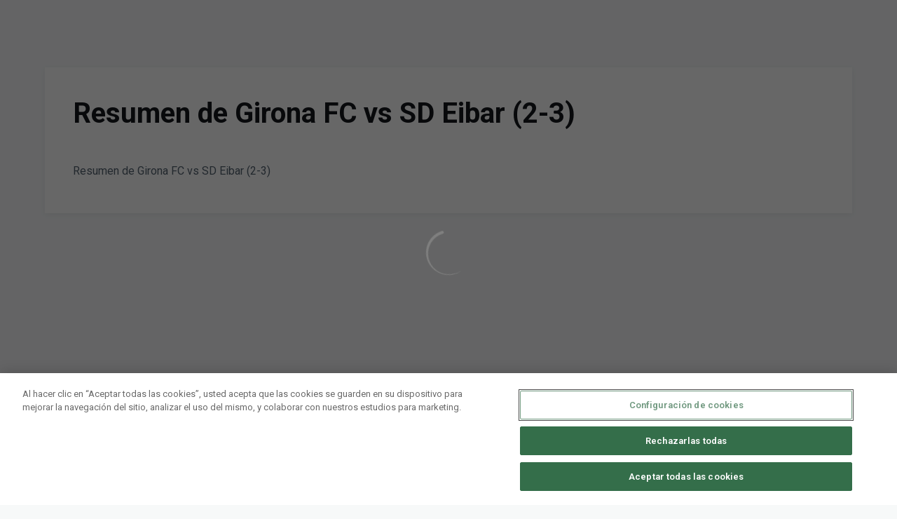

--- FILE ---
content_type: text/html; charset=utf-8
request_url: https://www.gironafc.cat/es/videos/vMjrbxVthUY
body_size: 25918
content:
<!DOCTYPE html><html lang="es" dir="ltr" style="--header-top:calc(100dvh * var(--header-progress) - var(--header-height) * var(--header-hide-progress))"><head><meta charSet="utf-8"/><meta name="viewport" content="width=device-width"/><script type="application/ld+json">[{"@context":"https://schema.org","@type":"SportsTeam","name":"Girona FC","url":"www.gironafc.cat/es","logo":"https://statics-maker.llt-services.com/gir/images/2024/02/05/original/ec06d70b-44be-4189-a646-cf5bd991bfd2-112.png","sameAs":["http://www.facebook.com/gironafc","https://www.instagram.com/gironafc","https://www.tiktok.com/@gironafc","http://twitter.com/gironafc","https://www.youtube.com/gironafcvideos1213"]},{"@context":"https://schema.org/","@type":"WebSite","url":"www.gironafc.cat/es","potentialAction":{"@type":"SearchAction","target":{"@type":"EntryPoint","urlTemplate":"www.gironafc.cat/es/busqueda?search={search_term_string}"},"query-input":"required name=search_term_string"}}]</script><link href="https://www.gironafc.cat/videos/vMjrbxVthUY" hrefLang="x-default" rel="alternate"/><link href="https://www.gironafc.cat/es/videos/vMjrbxVthUY" hrefLang="es" rel="alternate"/><link href="https://www.gironafc.cat/en/videos/vMjrbxVthUY" hrefLang="en" rel="alternate"/><title>Resumen de Girona FC vs SD Eibar (2-3) | Girona FC | Web Oficial</title><meta name="robots" content="index,follow"/><meta name="description" content="Resumen de Girona FC vs SD Eibar (2-3)"/><meta name="twitter:card" content="summary_large_image"/><meta property="og:title" content="Resumen de Girona FC vs SD Eibar (2-3)"/><meta property="og:description" content="Resumen de Girona FC vs SD Eibar (2-3)"/><meta property="og:url" content="https://www.gironafc.cat/es/videos/vMjrbxVthUY"/><meta property="og:type" content="website"/><meta property="og:image" content="https://statics-maker.llt-services.com/gir/images/2022/12/13/xlarge/fa4c2d94-f9eb-42bf-b0ca-c52d2083d53d.jpg"/><meta property="og:image:secure_url" content="https://statics-maker.llt-services.com/gir/images/2022/12/13/xlarge/fa4c2d94-f9eb-42bf-b0ca-c52d2083d53d.jpg"/><meta property="og:locale" content="es"/><link rel="canonical" href="https://www.gironafc.cat/es/videos/vMjrbxVthUY"/><meta name="next-head-count" content="18"/>

<script src="https://cdn.cookielaw.org/scripttemplates/otSDKStub.js" type="text/javascript" charSet="UTF-8" data-domain-script="b595d093-9bdd-4384-8a95-b14e5f5826d1"></script>
<script type="text/javascript">
function OptanonWrapper() { }
</script>
<!-- -->
<meta name="google-site-verification" content="vFp2RHShIyLCJPkqMSj5ObEHb2JphHMHOJ0k2hY23KM"/>

<!-- -->
<script>(function(w,d,s,l,i){w[l]=w[l]||[];w[l].push({'gtm.start':
new Date().getTime(),event:'gtm.js'});var f=d.getElementsByTagName(s)[0],
j=d.createElement(s),dl=l!='dataLayer'?'&l='+l:'';j.async=true;j.src=
'https://www.googletagmanager.com/gtm.js?id='+i+dl;f.parentNode.insertBefore(j,f);
})(window,document,'script','dataLayer','GTM-PB2HK3H');</script>
<link rel="preconnect" href="https://fonts.googleapis.com"/><link rel="preconnect" href="https://fonts.gstatic.com" crossorigin=""/><link href="https://fonts.googleapis.com/css2?family=Roboto:wght@200;300;400;500;600;700;800&amp;display=swap" rel="stylesheet"/><script id="feature-detect" data-nscript="beforeInteractive">document.documentElement.classList.add("js");</script><script id="google-analytics" data-nscript="beforeInteractive">
        (function (w, d, s, l, i) { w[l] = w[l] || []; w[l].push({ 'gtm.start': new Date().getTime(), event: 'gtm.js' });
         var f = d.getElementsByTagName(s)[0], j = d.createElement(s), dl = l != 'dataLayer' ? '&l=' + l : ''; j.setAttributeNode(d.createAttribute('data-ot-ignore'));
         j.async = true;j.src = 'https://www.googletagmanager.com/gtm.js?id=' + i + dl;
         f.parentNode.insertBefore(j, f); })(window, document, 'script', 'dataLayer', 'GTM-NPLGMKK');
        </script><link rel="preload" href="/_next/static/css/2c07b34c6d7dc9c9.css" as="style"/><link rel="stylesheet" href="/_next/static/css/2c07b34c6d7dc9c9.css" data-n-g=""/><noscript data-n-css=""></noscript><script defer="" nomodule="" src="/_next/static/chunks/polyfills-42372ed130431b0a.js"></script><script defer="" src="/_next/static/chunks/137.e388068e3169ca9a.js"></script><script defer="" src="/_next/static/chunks/2773.3ff7fb13f4c5c46e.js"></script><script defer="" src="/_next/static/chunks/a9732aa6.c7018f8a327b459d.js"></script><script defer="" src="/_next/static/chunks/1894.ceb12a9d10ce8aa8.js"></script><script defer="" src="/_next/static/chunks/4091.ae9d662ba56e592e.js"></script><script defer="" src="/_next/static/chunks/7815.ab8bda4e52886d45.js"></script><script defer="" src="/_next/static/chunks/694.d23011c3a4fc69d1.js"></script><script defer="" src="/_next/static/chunks/9530.929700902c9b80a9.js"></script><script defer="" src="/_next/static/chunks/2744.c5b0e20ae843abe2.js"></script><script defer="" src="/_next/static/chunks/5002.3f3e13fef6d62598.js"></script><script src="/_next/static/chunks/webpack-faaac457322cc847.js" defer=""></script><script src="/_next/static/chunks/framework-94bd750d1b93951a.js" defer=""></script><script src="/_next/static/chunks/main-8f468d269410c849.js" defer=""></script><script src="/_next/static/chunks/pages/_app-66a8fe4c23f8e62e.js" defer=""></script><script src="/_next/static/chunks/pages/%5B%5B...params%5D%5D-a4d12b1ae7ce5635.js" defer=""></script><script src="/_next/static/sPMMju27riVJ5fO_30sWN/_buildManifest.js" defer=""></script><script src="/_next/static/sPMMju27riVJ5fO_30sWN/_ssgManifest.js" defer=""></script><style data-styled="" data-styled-version="5.3.11">.gFTDnQ{--color:currentColor;--size:64px;--overlay-color:rgba(255,255,255,1);--overlay-bg:rgba(16,19,22,0.2);position:relative;color:var(--color);display:-webkit-box;display:-webkit-flex;display:-ms-flexbox;display:flex;-webkit-align-items:center;-webkit-box-align:center;-ms-flex-align:center;align-items:center;-webkit-box-pack:center;-webkit-justify-content:center;-ms-flex-pack:center;justify-content:center;}/*!sc*/
.gFTDnQ > svg{width:var(--size);height:var(--size);-webkit-animation:XWHUu 1s linear infinite;animation:XWHUu 1s linear infinite;}/*!sc*/
data-styled.g3[id="sc-c5b2099e-0"]{content:"gFTDnQ,"}/*!sc*/
.CzWcf{--padding:16px 24px;--border:none;--border-radius:8px;--spacing:16px;--bg:initial;--color:initial;--border-color:initial;--outline:initial;--outline-offset:initial;--content-opacity:1;--loader-opacity:0;display:-webkit-inline-box;display:-webkit-inline-flex;display:-ms-inline-flexbox;display:inline-flex;-webkit-box-pack:center;-webkit-justify-content:center;-ms-flex-pack:center;justify-content:center;position:relative;background:var(--bg);color:var(--color);border:var(--border);border-color:var(--border-color);border-radius:var(--border-radius);outline:var(--outline,revert);outline-offset:var(--outline-offset);padding:var(--padding);font-family:var(--font-primary);font-weight:700;-webkit-letter-spacing:0em;-moz-letter-spacing:0em;-ms-letter-spacing:0em;letter-spacing:0em;line-height:130%;font-size:0.875rem;-webkit-transition:background-color 75ms ease-in-out,color 75ms ease-in-out,border-color 75ms ease-in-out;transition:background-color 75ms ease-in-out,color 75ms ease-in-out,border-color 75ms ease-in-out;}/*!sc*/
@media (min-width:600px){.CzWcf{font-size:1rem;}}/*!sc*/
.CzWcf.MkButton--size-small{--padding:8px 12px;}/*!sc*/
.CzWcf.MkButton--loading{--content-opacity:0;--loader-opacity:1;}/*!sc*/
.CzWcf.MkButton--primary{--bg:#CF152D;--color:#FFFFFF;}/*!sc*/
.CzWcf.MkButton--primary:hover{--bg:#AC071D;}/*!sc*/
.CzWcf.MkButton--primary.MkButton--disabled{--bg:#FCB8BC;}/*!sc*/
.CzWcf.MkButton--primary.MkButton--style-contrast{--bg:#F68A95;--color:#101316;}/*!sc*/
.CzWcf.MkButton--primary.MkButton--style-contrast:hover{--bg:#EC5D70;}/*!sc*/
.CzWcf.MkButton--primary.MkButton--style-contrast.MkButton--disabled{--bg:#FCB8BC;}/*!sc*/
.CzWcf.MkButton--secondary{--bg:#CF152D;--color:#FFFFFF;}/*!sc*/
.CzWcf.MkButton--secondary:hover{--bg:#AC071D;}/*!sc*/
.CzWcf.MkButton--secondary.MkButton--disabled{--bg:#FCB8BC;}/*!sc*/
.CzWcf.MkButton--secondary.MkButton--style-contrast{--bg:#F68A95;--color:#101316;}/*!sc*/
.CzWcf.MkButton--secondary.MkButton--style-contrast:hover{--bg:#EC5D70;}/*!sc*/
.CzWcf.MkButton--secondary.MkButton--style-contrast.MkButton--disabled{--bg:#FCB8BC;}/*!sc*/
.CzWcf.MkButton--accent{--bg:#CF152D;--color:#FFFFFF;}/*!sc*/
.CzWcf.MkButton--accent:hover{--bg:#AC071D;}/*!sc*/
.CzWcf.MkButton--accent.MkButton--disabled{--bg:#FCB8BC;}/*!sc*/
.CzWcf.MkButton--accent.MkButton--style-contrast{--bg:#F68A95;--color:#101316;}/*!sc*/
.CzWcf.MkButton--accent.MkButton--style-contrast:hover{--bg:#EC5D70;}/*!sc*/
.CzWcf.MkButton--accent.MkButton--style-contrast.MkButton--disabled{--bg:#FCB8BC;}/*!sc*/
.CzWcf.MkButton--neutral{--bg:#E8EBEE;--color:#101316;}/*!sc*/
.CzWcf.MkButton--neutral:hover{--bg:#D9DFE3;}/*!sc*/
.CzWcf.MkButton--neutral.MkButton--disabled{--bg:#E8EBEE;--color:#728796;}/*!sc*/
.CzWcf.MkButton--neutral.MkButton--style-contrast{--bg:#FFFFFF;}/*!sc*/
.CzWcf.MkButton--neutral.MkButton--style-contrast:hover{--bg:#F7F9F9;}/*!sc*/
.CzWcf.MkButton--neutral.MkButton--style-contrast.MkButton--disabled{--bg:#FFFFFF;}/*!sc*/
.CzWcf.MkButton--tertiary{--bg:transparent;--color:#101316;--border:1px solid;--border-radius:8px;--border-color:transparent;}/*!sc*/
.CzWcf.MkButton--tertiary:hover{--border-color:#D9DFE3;}/*!sc*/
.CzWcf.MkButton--tertiary.MkButton--disabled{--color:#728796;--border-color:transparent;}/*!sc*/
.CzWcf.MkButton--tertiary.MkButton--style-contrast,.CzWcf.MkButton--tertiary.MkButton--accessible-text-mode-light{--color:#FFFFFF;}/*!sc*/
.CzWcf.MkButton--tertiary.MkButton--style-contrast:hover,.CzWcf.MkButton--tertiary.MkButton--accessible-text-mode-light:hover{--border-color:#9DACB6;}/*!sc*/
.CzWcf.MkButton--tertiary.MkButton--style-contrast.MkButton--disabled,.CzWcf.MkButton--tertiary.MkButton--accessible-text-mode-light.MkButton--disabled{--color:#9DACB6;--border-color:transparent;}/*!sc*/
.CzWcf.MkButton--icon{--bg:transparent;--color:#101316;--border-radius:8px;--padding:16px;}/*!sc*/
.CzWcf.MkButton--icon:hover{cursor:pointer;}/*!sc*/
.CzWcf.MkButton--icon.MkButton--size-small{--padding:8px;}/*!sc*/
.CzWcf.MkButton--icon.MkButton--disabled{--color:#728796;}/*!sc*/
.CzWcf.MkButton--icon.MkButton--style-contrast,.CzWcf.MkButton--icon.MkButton--accessible-text-mode-light{--color:#FFFFFF;}/*!sc*/
.CzWcf.MkButton--icon.MkButton--style-contrast:hover,.CzWcf.MkButton--icon.MkButton--accessible-text-mode-light:hover{--bg:#303A41;}/*!sc*/
.CzWcf.MkButton--icon.MkButton--style-contrast.MkButton--disabled,.CzWcf.MkButton--icon.MkButton--accessible-text-mode-light.MkButton--disabled{--color:#9DACB6;}/*!sc*/
.CzWcf.MkButton--text{--bg:transparent;--color:#101316;--border-radius:8px;--padding:16px;font-size:inherit;-webkit-letter-spacing:inherit;-moz-letter-spacing:inherit;-ms-letter-spacing:inherit;letter-spacing:inherit;line-height:inherit;}/*!sc*/
.CzWcf.MkButton--text:hover{cursor:pointer;}/*!sc*/
.CzWcf.MkButton--text.MkButton--size-small{--padding:8px;}/*!sc*/
.CzWcf.MkButton--text.MkButton--disabled{--color:#728796;}/*!sc*/
.CzWcf.MkButton--text.MkButton--style-contrast,.CzWcf.MkButton--text.MkButton--accessible-text-mode-light{--color:#FFFFFF;}/*!sc*/
.CzWcf.MkButton--text.MkButton--style-contrast:hover,.CzWcf.MkButton--text.MkButton--accessible-text-mode-light:hover{--bg:#303A41;}/*!sc*/
.CzWcf.MkButton--text.MkButton--style-contrast.MkButton--disabled,.CzWcf.MkButton--text.MkButton--accessible-text-mode-light.MkButton--disabled{--color:#9DACB6;}/*!sc*/
data-styled.g4[id="sc-af2a2c42-0"]{content:"CzWcf,"}/*!sc*/
.dFcBbk{display:-webkit-box;display:-webkit-flex;display:-ms-flexbox;display:flex;}/*!sc*/
data-styled.g6[id="sc-af2a2c42-2"]{content:"dFcBbk,"}/*!sc*/
.cgeqNN{display:-webkit-box;display:-webkit-flex;display:-ms-flexbox;display:flex;-webkit-align-items:center;-webkit-box-align:center;-ms-flex-align:center;align-items:center;gap:var(--spacing);opacity:var(--content-opacity);-webkit-transition:opacity 150ms ease-in-out;transition:opacity 150ms ease-in-out;}/*!sc*/
data-styled.g8[id="sc-af2a2c42-4"]{content:"cgeqNN,"}/*!sc*/
.gxLoZT{object-fit:contain;object-position:center;}/*!sc*/
.gOKeXG{object-fit:cover;object-position:top;}/*!sc*/
data-styled.g14[id="sc-ce5b6a44-0"]{content:"gxLoZT,gOKeXG,"}/*!sc*/
.bzFrwz{position:relative;overflow:hidden;padding-top:100%;}/*!sc*/
.ejulLg{position:relative;overflow:hidden;padding-top:56.25%;}/*!sc*/
.bdLWdw{position:relative;overflow:hidden;padding-top:75%;}/*!sc*/
data-styled.g50[id="sc-78b0811a-0"]{content:"bzFrwz,ejulLg,bdLWdw,"}/*!sc*/
.cYplci{position:absolute;top:0;left:0;width:100%;height:100%;}/*!sc*/
data-styled.g51[id="sc-78b0811a-1"]{content:"cYplci,"}/*!sc*/
.lmFBWf{width:100%;}/*!sc*/
data-styled.g74[id="sc-1a2adddb-0"]{content:"lmFBWf,"}/*!sc*/
.jzKalv{width:100%;}/*!sc*/
.kMxzRo{width:100%;padding:0 var(--page-padding);}/*!sc*/
data-styled.g143[id="sc-b721f54a-0"]{content:"jzKalv,kMxzRo,"}/*!sc*/
.dFaKPM{margin:0 auto;--content-width:1680px;--bleed-amount:0px;max-width:calc(var(--content-width) + (var(--bleed-amount) * 2));}/*!sc*/
data-styled.g144[id="sc-b721f54a-1"]{content:"dFaKPM,"}/*!sc*/
.euCTZZ{--bg-color:#F7F9F9;background-color:var(--bg-color);display:-webkit-inline-box;display:-webkit-inline-flex;display:-ms-inline-flexbox;display:inline-flex;max-height:0;overflow:hidden;}/*!sc*/
.euCTZZ:hover{cursor:pointer;}/*!sc*/
.euCTZZ:focus{margin:8px;max-height:200px;}/*!sc*/
data-styled.g213[id="sc-c8cc2ce0-0"]{content:"euCTZZ,"}/*!sc*/
.ekJOuX{--bg:#FFFFFF;--color:#101316;--size:initial;--border-radius:200px;--live-bg:transparent;--live-color:var(--bg);--live-size:initial;--live-border-radius:200px;position:relative;display:-webkit-box;display:-webkit-flex;display:-ms-flexbox;display:flex;-webkit-box-pack:center;-webkit-justify-content:center;-ms-flex-pack:center;justify-content:center;-webkit-align-items:center;-webkit-box-align:center;-ms-flex-align:center;align-items:center;width:var(--size);height:var(--size);min-width:var(--size);min-height:var(--size);color:var(--color);background-color:var(--bg);border:2px solid var(--live-bg);border-radius:var(--border-radius);}/*!sc*/
.ekJOuX.MkPlayIcon--size-small{border-width:1px;font-size:14px;--size:28px;--live-size:14px;--live-icon-size:12px;}/*!sc*/
.ekJOuX.MkPlayIcon--size-medium{font-size:14px;--size:28px;--live-size:14px;--live-icon-size:12px;}/*!sc*/
@media (min-width:600px){.ekJOuX.MkPlayIcon--size-medium{font-size:20px;--size:40px;--live-size:20px;--live-icon-size:16px;}}/*!sc*/
.ekJOuX.MkPlayIcon--size-big{font-size:20px;--size:40px;--live-size:20px;--live-icon-size:16px;}/*!sc*/
@media (min-width:900px){.ekJOuX.MkPlayIcon--size-big{font-size:25px;--size:48px;--live-size:24px;--live-icon-size:20px;}}/*!sc*/
data-styled.g219[id="sc-590dd11f-0"]{content:"ekJOuX,"}/*!sc*/
.hvjTVL{--text-strong:#101316;--text-medium:#51606C;--text-accent:#CF152D;--card-background:#FFFFFF;--card-border-radius:8px;--card-box-shadow:0px 2px 8px 0px rgba(0,0,0,0.06);--image-overlay:rgba(16,19,22,0.2);--image-scale:1;--info-padding:16px;--info-spacing:8px;--decoration-spacing:16px;--transition-duration:300ms;height:100%;-webkit-box-flex:1;-webkit-flex-grow:1;-ms-flex-positive:1;flex-grow:1;display:grid;grid-template-columns:minmax(0px,1fr);grid-template-rows:auto 1fr;overflow:hidden;position:relative;z-index:0;color:var(--text-strong);box-shadow:var(--card-box-shadow);border-radius:var(--card-border-radius);background:var(--card-background);-webkit-transition:box-shadow var(--transition-duration) ease-in-out,background-color var(--transition-duration) ease-in-out;transition:box-shadow var(--transition-duration) ease-in-out,background-color var(--transition-duration) ease-in-out;}/*!sc*/
.hvjTVL:hover{--card-box-shadow:0px 2px 12px 0px rgba(0,0,0,0.12);--image-overlay:rgba(16,19,22,0.4);--image-scale:1.1;}/*!sc*/
.hvjTVL.MkVideoCard--color-style-contrast{--text-strong:#FFFFFF;--text-medium:#D9DFE3;--text-accent:#F68A95;--card-background:#101316;}/*!sc*/
.hvjTVL.MkVideoCard--color-style-contrast:hover{--card-background:#303A41;}/*!sc*/
data-styled.g221[id="sc-93b15494-0"]{content:"hvjTVL,"}/*!sc*/
.StCTb{position:absolute;top:0;left:0;width:100%;height:100%;background:var(--image-overlay);-webkit-transition:background var(--transition-duration) ease-in-out;transition:background var(--transition-duration) ease-in-out;}/*!sc*/
data-styled.g222[id="sc-93b15494-1"]{content:"StCTb,"}/*!sc*/
.eNjZWv{-webkit-transition:-webkit-transform var(--transition-duration) ease-in-out;-webkit-transition:transform var(--transition-duration) ease-in-out;transition:transform var(--transition-duration) ease-in-out;-webkit-transform:scale(var(--image-scale));-ms-transform:scale(var(--image-scale));transform:scale(var(--image-scale));}/*!sc*/
data-styled.g223[id="sc-93b15494-2"]{content:"eNjZWv,"}/*!sc*/
.hNvOOK{position:absolute;top:0;left:0;height:100%;padding-bottom:var(--decoration-spacing);padding-left:var(--decoration-spacing);display:-webkit-box;display:-webkit-flex;display:-ms-flexbox;display:flex;-webkit-flex-direction:column-reverse;-ms-flex-direction:column-reverse;flex-direction:column-reverse;gap:var(--decoration-spacing);-webkit-box-pack:justify;-webkit-justify-content:space-between;-ms-flex-pack:justify;justify-content:space-between;-webkit-align-items:center;-webkit-box-align:center;-ms-flex-align:center;align-items:center;}/*!sc*/
data-styled.g224[id="sc-93b15494-3"]{content:"hNvOOK,"}/*!sc*/
.fxZbBv{display:-webkit-box;display:-webkit-flex;display:-ms-flexbox;display:flex;-webkit-flex-direction:column;-ms-flex-direction:column;flex-direction:column;padding:var(--info-padding);gap:var(--info-spacing);}/*!sc*/
data-styled.g225[id="sc-93b15494-4"]{content:"fxZbBv,"}/*!sc*/
.ejbRAb{word-break:break-word;font-family:var(--font-highlighted);font-weight:700;-webkit-letter-spacing:0em;-moz-letter-spacing:0em;-ms-letter-spacing:0em;letter-spacing:0em;line-height:140%;font-size:1.125rem;}/*!sc*/
@supports not (display:-webkit-box){.ejbRAb{overflow:hidden;text-overflow:ellipsis;white-space:nowrap;}}/*!sc*/
@supports (display:-webkit-box){.ejbRAb{display:-webkit-box;-webkit-box-orient:vertical;-webkit-line-clamp:3;overflow:hidden;}}/*!sc*/
@media (min-width:600px){.ejbRAb{font-size:1.25rem;}}/*!sc*/
data-styled.g226[id="sc-93b15494-5"]{content:"ejbRAb,"}/*!sc*/
.iplerS{display:-webkit-box;display:-webkit-flex;display:-ms-flexbox;display:flex;gap:0.5rem;-webkit-align-items:center;-webkit-box-align:center;-ms-flex-align:center;align-items:center;margin-top:auto;}/*!sc*/
data-styled.g227[id="sc-93b15494-6"]{content:"iplerS,"}/*!sc*/
.cewdbq{color:var(--text-medium);-webkit-transition:color var(--transition-duration) ease-in-out;transition:color var(--transition-duration) ease-in-out;-webkit-flex-shrink:0;-ms-flex-negative:0;flex-shrink:0;font-family:var(--font-primary);font-weight:500;-webkit-letter-spacing:0em;-moz-letter-spacing:0em;-ms-letter-spacing:0em;letter-spacing:0em;line-height:130%;font-size:0.625rem;}/*!sc*/
@media (min-width:600px){.cewdbq{font-size:0.875rem;}}/*!sc*/
data-styled.g230[id="sc-93b15494-9"]{content:"cewdbq,"}/*!sc*/
.geDPaF{--splide-arrow-size:48px;position:relative;display:-webkit-box;display:-webkit-flex;display:-ms-flexbox;display:flex;-webkit-flex-direction:column;-ms-flex-direction:column;flex-direction:column;}/*!sc*/
.geDPaF .splide__arrows{display:grid !important;grid-template-columns:auto minmax(0px,1fr) auto;-webkit-align-items:center;-webkit-box-align:center;-ms-flex-align:center;align-items:center;gap:1rem;grid-auto-rows:1fr;height:100%;}/*!sc*/
.geDPaF .splide__track{grid-column:2;height:100%;}/*!sc*/
.geDPaF .splide__arrow{-webkit-flex-shrink:0;-ms-flex-negative:0;flex-shrink:0;width:var(--splide-arrow-size);height:var(--splide-arrow-size);display:-webkit-box;display:-webkit-flex;display:-ms-flexbox;display:flex;-webkit-align-items:center;-webkit-box-align:center;-ms-flex-align:center;align-items:center;-webkit-box-pack:center;-webkit-justify-content:center;-ms-flex-pack:center;justify-content:center;cursor:pointer;border:none;}/*!sc*/
.geDPaF .splide__arrow:disabled{cursor:initial;}/*!sc*/
.geDPaF .splide__arrows{gap:0px;}/*!sc*/
.geDPaF .splide__arrow{display:none;}/*!sc*/
.geDPaF .MkTemplatesSlider__arrow{color:#101316;background-color:#E8EBEE;font-weight:700;border-radius:8px;-webkit-transition:color 300ms;transition:color 300ms;}/*!sc*/
.geDPaF .MkTemplatesSlider__arrow:disabled{color:#728796;}/*!sc*/
.geDPaF .MkTemplatesSlider__arrow.splide__arrow--loading{color:#728796;}/*!sc*/
data-styled.g325[id="sc-4b35cb5c-0"]{content:"geDPaF,"}/*!sc*/
.iBlgDH{width:0;overflow:hidden;}/*!sc*/
data-styled.g326[id="sc-4b35cb5c-1"]{content:"iBlgDH,"}/*!sc*/
.lnvpnH{text-align:center;}/*!sc*/
data-styled.g361[id="sc-723ffe4f-0"]{content:"lnvpnH,"}/*!sc*/
.cLwXKB{background-color:#FFFFFF;}/*!sc*/
.cLwXKB .MkFooterCopyright__container{padding:32px 0;gap:8px;}/*!sc*/
@media (min-width:900px){.cLwXKB .MkFooterCopyright__container{-webkit-flex-direction:row;-ms-flex-direction:row;flex-direction:row;-webkit-box-pack:justify;-webkit-justify-content:space-between;-ms-flex-pack:justify;justify-content:space-between;-webkit-flex-direction:row-reverse;-ms-flex-direction:row-reverse;flex-direction:row-reverse;padding:24px 0;}}/*!sc*/
.cLwXKB .MkFooterCopyright__termsLinks{gap:16px;}/*!sc*/
@media (min-width:900px){.cLwXKB .MkFooterCopyright__termsLinks{-webkit-flex-direction:row;-ms-flex-direction:row;flex-direction:row;gap:32px;}}/*!sc*/
.cLwXKB .MkFooterCopyright__link{text-transform:capitalize;font-family:var(--font-primary);font-weight:400;-webkit-letter-spacing:0em;-moz-letter-spacing:0em;-ms-letter-spacing:0em;letter-spacing:0em;line-height:160%;font-size:0.75rem;color:#101316;}/*!sc*/
@media (min-width:600px){.cLwXKB .MkFooterCopyright__link{font-size:0.875rem;}}/*!sc*/
.cLwXKB .MkFooterCopyright__copyrightText{font-family:var(--font-primary);font-weight:400;-webkit-letter-spacing:0em;-moz-letter-spacing:0em;-ms-letter-spacing:0em;letter-spacing:0em;line-height:150%;font-size:0.875rem;color:#101316;font-weight:bold;text-transform:uppercase;}/*!sc*/
@media (min-width:600px){.cLwXKB .MkFooterCopyright__copyrightText{font-size:1rem;}}/*!sc*/
@media (min-width:900px){.cLwXKB .MkFooterCopyright__wrapperInfo{-webkit-flex-direction:row-reverse;-ms-flex-direction:row-reverse;flex-direction:row-reverse;}}/*!sc*/
data-styled.g362[id="sc-ded46afa-0"]{content:"cLwXKB,"}/*!sc*/
.dLIPru{width:100%;display:-webkit-box;display:-webkit-flex;display:-ms-flexbox;display:flex;-webkit-box-pack:center;-webkit-justify-content:center;-ms-flex-pack:center;justify-content:center;-webkit-flex-direction:column;-ms-flex-direction:column;flex-direction:column;-webkit-align-items:center;-webkit-box-align:center;-ms-flex-align:center;align-items:center;}/*!sc*/
data-styled.g363[id="sc-ded46afa-1"]{content:"dLIPru,"}/*!sc*/
.euZxQN{display:-webkit-box;display:-webkit-flex;display:-ms-flexbox;display:flex;-webkit-align-items:center;-webkit-box-align:center;-ms-flex-align:center;align-items:center;gap:24px;-webkit-flex-direction:column;-ms-flex-direction:column;flex-direction:column;}/*!sc*/
data-styled.g364[id="sc-ded46afa-2"]{content:"euZxQN,"}/*!sc*/
.lsAEU{width:64px;min-width:64px;}/*!sc*/
data-styled.g365[id="sc-ded46afa-3"]{content:"lsAEU,"}/*!sc*/
.fcCzJm{display:-webkit-box;display:-webkit-flex;display:-ms-flexbox;display:flex;-webkit-flex-direction:column;-ms-flex-direction:column;flex-direction:column;-webkit-order:1;-ms-flex-order:1;order:1;}/*!sc*/
@media (min-width:900px){.fcCzJm{-webkit-order:2;-ms-flex-order:2;order:2;}}/*!sc*/
data-styled.g366[id="sc-ded46afa-4"]{content:"fcCzJm,"}/*!sc*/
.kQTlV{-webkit-order:3;-ms-flex-order:3;order:3;}/*!sc*/
data-styled.g367[id="sc-ded46afa-5"]{content:"kQTlV,"}/*!sc*/
.iYOwhO{--sponsors-bg:initial;--sponsors-accessible-color:initial;--sponsors-bg:#101316;--sponsors-accessible-color:#FFFFFF;}/*!sc*/
data-styled.g391[id="sc-8f419641-0"]{content:"iYOwhO,"}/*!sc*/
.idixNA{background:var(--sponsors-bg);--sponsors-bg:#c50f27;--sponsors-accessible-color:var(--light-accessible-color);}/*!sc*/
data-styled.g392[id="sc-8f419641-1"]{content:"idixNA,"}/*!sc*/
.ipjsUE{position:relative;width:72px;margin-left:-4px;}/*!sc*/
@media (min-width:900px){.ipjsUE{margin-right:8px;position:unset;width:auto;margin-left:0;}}/*!sc*/
data-styled.g410[id="sc-cc5e5ec1-0"]{content:"ipjsUE,"}/*!sc*/
.lezVOJ{position:absolute;width:100%;height:100%;left:0;top:-22px;}/*!sc*/
@media (min-width:900px){.lezVOJ{width:92px;position:relative;left:0;top:18px;}}/*!sc*/
data-styled.g411[id="sc-cc5e5ec1-1"]{content:"lezVOJ,"}/*!sc*/
.fhuqAr{--login-loader-size:24px;padding:16px;width:calc(var(--login-loader-size) + (16px * 2));height:calc(var(--login-loader-size) + (16px * 2));}/*!sc*/
.fhuqAr div,.fhuqAr svg{width:var(--login-loader-size);height:var(--login-loader-size);}/*!sc*/
data-styled.g425[id="sc-d13a2ac8-1"]{content:"fhuqAr,"}/*!sc*/
.jvpvDG{display:-webkit-box;display:-webkit-flex;display:-ms-flexbox;display:flex;-webkit-box-pack:center;-webkit-justify-content:center;-ms-flex-pack:center;justify-content:center;}/*!sc*/
data-styled.g434[id="sc-1f2efcc-0"]{content:"jvpvDG,"}/*!sc*/
.gRpMkR{--color-strong:rgba(255,255,255,1);--color-weak:var(--color-strong);--icon-color:var(--color-strong);--link-color:#A3A3EF;--link-color-hover:#5E5EE4;--overlay-background:rgba(16,19,22,0.8);position:relative;}/*!sc*/
data-styled.g458[id="sc-5db84326-0"]{content:"gRpMkR,"}/*!sc*/
.lecDjp{display:-webkit-box;display:-webkit-flex;display:-ms-flexbox;display:flex;-webkit-flex-direction:column;-ms-flex-direction:column;flex-direction:column;gap:var(--modules-gap);}/*!sc*/
data-styled.g466[id="sc-a402e2c6-0"]{content:"lecDjp,"}/*!sc*/
.eWkhPM{display:grid;gap:var(--areas-gap);grid-template-columns:repeat(1,minmax(0px,1fr));}/*!sc*/
data-styled.g468[id="sc-b1735b1-0"]{content:"eWkhPM,"}/*!sc*/
.hvZddA{position:relative;--block-spacing-top:var(--block-spacing);--block-spacing-bottom:var(--block-spacing);padding:var(--block-spacing-top) 0px var(--block-spacing-bottom);}/*!sc*/
data-styled.g470[id="sc-54b60e50-0"]{content:"hvZddA,"}/*!sc*/
.cRIWgS{--block-spacing:32px;--areas-gap:16px;--modules-gap:16px;--sidebar-gap:176px;--grid-padding:32px 0;display:-webkit-box;display:-webkit-flex;display:-ms-flexbox;display:flex;-webkit-flex-direction:column;-ms-flex-direction:column;flex-direction:column;}/*!sc*/
@media (min-width:480px){.cRIWgS{--grid-padding:48px 0;}}/*!sc*/
@media (min-width:600px){.cRIWgS{--block-spacing:48px;--grid-padding:64px 0;--modules-gap:24px;--areas-gap:24px;}}/*!sc*/
@media (min-width:900px){.cRIWgS{--block-spacing:56px;--grid-padding:80px 0;}}/*!sc*/
data-styled.g472[id="sc-55427daf-0"]{content:"cRIWgS,"}/*!sc*/
*{box-sizing:border-box;}/*!sc*/
:root{--page-padding:16px;--grid-gap:12px;--font-highlighted:Roboto,-apple-system,BlinkMacSystemFont,"Segoe UI",Roboto,Helvetica,Arial,sans-serif,"Apple Color Emoji","Segoe UI Emoji","Segoe UI Symbol",Roboto,Montserrat,"Titillium Web","Roboto Slab","Barlow Condensed",Cairo,"Open Sans",Cabin,Kanit,"Nunito Sans",Antonio,Lato,Raleway,"Noto Sans","Libre Franklin";--font-primary:Roboto,-apple-system,BlinkMacSystemFont,"Segoe UI",Roboto,Helvetica,Arial,sans-serif,"Apple Color Emoji","Segoe UI Emoji","Segoe UI Symbol",Roboto,Montserrat,"Titillium Web","Roboto Slab","Barlow Condensed",Cairo,"Open Sans",Cabin,Kanit,"Nunito Sans",Antonio,Lato,Raleway,"Noto Sans","Libre Franklin";--color-primary-10:#FFE6E7;--color-primary-20:#FCB8BC;--color-primary-30:#F68A95;--color-primary-40:#EC5D70;--color-primary-50:#DF374D;--color-primary-60:#CF152D;--color-primary-70:#AC071D;--color-primary-80:#840010;--color-primary-90:#580007;--color-primary-100:#260002;--color-secondary-10:#FFE6E7;--color-secondary-20:#FCB8BC;--color-secondary-30:#F68A95;--color-secondary-40:#EC5D70;--color-secondary-50:#DF374D;--color-secondary-60:#CF152D;--color-secondary-70:#AC071D;--color-secondary-80:#840010;--color-secondary-90:#580007;--color-secondary-100:#260002;--color-accent-10:#FFE6E7;--color-accent-20:#FCB8BC;--color-accent-30:#F68A95;--color-accent-40:#EC5D70;--color-accent-50:#DF374D;--color-accent-60:#CF152D;--color-accent-70:#AC071D;--color-accent-80:#840010;--color-accent-90:#580007;--color-accent-100:#260002;--color-neutral-10:#FFFFFF;--color-neutral-20:#F7F9F9;--color-neutral-30:#E8EBEE;--color-neutral-40:#D9DFE3;--color-neutral-50:#BBC5CC;--color-neutral-60:#9DACB6;--color-neutral-70:#728796;--color-neutral-80:#51606C;--color-neutral-90:#303A41;--color-neutral-100:#101316;--color-text-10:#FFFFFF;--color-text-20:#F7F9F9;--color-text-30:#E8EBEE;--color-text-40:#D9DFE3;--color-text-50:#BBC5CC;--color-text-60:#9DACB6;--color-text-70:#728796;--color-text-80:#51606C;--color-text-90:#303A41;--color-text-100:#101316;}/*!sc*/
@media (min-width:480px){:root{--page-padding:24px;}}/*!sc*/
@media (min-width:600px){:root{--page-padding:32px;--grid-gap:16px;}}/*!sc*/
html{height:100%;font-size:1rem;line-height:1.25;}/*!sc*/
body{font-family:-apple-system,BlinkMacSystemFont,"Segoe UI",Roboto,Helvetica,Arial,sans-serif,"Apple Color Emoji","Segoe UI Emoji","Segoe UI Symbol";font-variant-numeric:tabular-nums;-ms-backface-visibility:hidden;-moz-backface-visibility:hidden;-webkit-backface-visibility:hidden;-webkit-backface-visibility:hidden;backface-visibility:hidden;-webkit-font-smoothing:antialiased;min-height:100%;display:grid;grid-template-rows:auto 1fr;padding:0;margin:0;}/*!sc*/
#__next{display:grid;grid-template-rows:auto 1fr auto;width:100%;margin:0 auto;}/*!sc*/
#__next > main{grid-row:2;}/*!sc*/
#skip-bar{display:-webkit-box;display:-webkit-flex;display:-ms-flexbox;display:flex;}/*!sc*/
#low-portal{z-index:1090;}/*!sc*/
#drawers-portal{z-index:1200;}/*!sc*/
#modals-portal{z-index:1300;}/*!sc*/
#tooltips-portal{z-index:1500;}/*!sc*/
img{max-width:100%;height:revert;}/*!sc*/
.sr-only{position:absolute;width:1px;height:1px;padding:0;margin:-1px;overflow:hidden;-webkit-clip:rect(0,0,0,0);clip:rect(0,0,0,0);white-space:nowrap;border-width:0;}/*!sc*/
button:-moz-focusring,[type="button"]:-moz-focusring,[type="reset"]:-moz-focusring,[type="submit"]:-moz-focusring{outline:revert;}/*!sc*/
:root{--light-accessible-color:#FFFFFF;--dark-accessible-color:#101316;--accessible-text-color:var(--dark-accessible-color);}/*!sc*/
body{background-color:#F7F9F9;color:#101316;font-family:Roboto;}/*!sc*/
a{color:unset;-webkit-text-decoration:none;text-decoration:none;}/*!sc*/
#__next{max-width:2560px;}/*!sc*/
data-styled.g545[id="sc-global-dHfZkR1"]{content:"sc-global-dHfZkR1,"}/*!sc*/
.faROqg .MkScrollToTop__button{border-radius:8px;font-size:0;cursor:pointer;}/*!sc*/
.faROqg .MkScrollToTop__button > span{font-family:var(--font-primary);font-weight:700;-webkit-letter-spacing:0em;-moz-letter-spacing:0em;-ms-letter-spacing:0em;letter-spacing:0em;line-height:130%;font-size:0.875rem;margin-right:0;}/*!sc*/
@media (min-width:600px){.faROqg .MkScrollToTop__button > span{font-size:1rem;}}/*!sc*/
data-styled.g701[id="sc-7a1dfb0a-0"]{content:"faROqg,"}/*!sc*/
.eeWzry{position:fixed;bottom:40px;right:25px;z-index:20;}/*!sc*/
data-styled.g702[id="sc-7a1dfb0a-1"]{content:"eeWzry,"}/*!sc*/
.jVmAAS{--bg:rgba(16,19,22,0.2);--color:rgba(255,255,255,1);position:fixed;-webkit-align-items:center;-webkit-box-align:center;-ms-flex-align:center;align-items:center;-webkit-box-pack:center;-webkit-justify-content:center;-ms-flex-pack:center;justify-content:center;z-index:1600;top:0;left:0;width:100vw;height:100vh;background:var(--bg);color:var(--color);}/*!sc*/
data-styled.g713[id="sc-16c05afa-0"]{content:"jVmAAS,"}/*!sc*/
.kkTDBA .MkHeaderMobileNavigation__toggle{padding:8px;}/*!sc*/
.kkTDBA .MkHeaderMobileNavigation__drawer{z-index:1200;}/*!sc*/
.kkTDBA .MkHeaderMobileNavigation__drawerOverlay{background-color:#101316;}/*!sc*/
.kkTDBA .MkHeaderMobileNavigation__drawerContent{background-color:#FFFFFF;}/*!sc*/
.kkTDBA .MkHeaderMobileNavigation__secondaryNavigation{padding:12px 0;margin:12px 0;}/*!sc*/
.kkTDBA .MkHeaderMobileNavigation__rrss{gap:4px;padding:8px 0px;}/*!sc*/
.kkTDBA .MkHeaderMobileNavigation__rrss-icon{color:#101316;padding:8px;}/*!sc*/
data-styled.g719[id="sc-c005503-0"]{content:"kkTDBA,"}/*!sc*/
.CShPP{display:-webkit-box;display:-webkit-flex;display:-ms-flexbox;display:flex;color:var(--main-row-icon-color);border:0;background-color:transparent;}/*!sc*/
data-styled.g723[id="sc-c005503-4"]{content:"CShPP,"}/*!sc*/
.VBsLY{--short-name-bg-color:#CF152D;--short-name-text-color:rgba(255,255,255,1);--short-name-bar-color:#D9DFE3;z-index:1100;position:-webkit-sticky;position:sticky;top:0;display:-webkit-box;display:-webkit-flex;display:-ms-flexbox;display:flex;-webkit-flex-direction:column;-ms-flex-direction:column;flex-direction:column;pointer-events:none;z-index:1100;--lang-select-control-spacing:4px;--lang-select-menu-padding:4px;--lang-select-menu-list-spacing:4px;--lang-select-control-padding:8px 4px;--lang-select-menu-border-radius:8px;--lang-select-option-border-radius:4px;}/*!sc*/
.VBsLY > *{-webkit-flex:0 0 auto;-ms-flex:0 0 auto;flex:0 0 auto;}/*!sc*/
.VBsLY .MkHeader__globalRow--style-default{--global-row-bg:#FFFFFF;--global-row-color:#51606C;--global-row-color-strong:#101316;--global-row-icon-color:#101316;--short-name-bg-color:#CF152D;--short-name-text-color:rgba(255,255,255,1);}/*!sc*/
.VBsLY .MkHeader__globalRow--style-default.MkHeader__globalRow--c{--short-name-bg-color:#FFFFFF;--short-name-text-color:#101316;--short-name-bar-color:#101316;}/*!sc*/
.VBsLY .MkHeader__globalRow--style-brand{--global-row-bg:#CF152D;--global-row-color:rgba(255,255,255,0.8);--global-row-color-strong:rgba(255,255,255,1);--global-row-icon-color:rgba(255,255,255,1);--short-name-bg-color:#FFFFFF;--short-name-text-color:#101316;}/*!sc*/
.VBsLY .MkHeader__globalRow--style-brand.MkHeader__globalRow--c{--short-name-bg-color:#CF152D;--short-name-text-color:rgba(255,255,255,1);--short-name-bar-color:rgba(255,255,255,1);}/*!sc*/
.VBsLY .MkHeader__globalRow--style-image{--global-row-bg:transparent;--global-row-color:#51606C;--global-row-color-strong:#101316;--global-row-icon-color:#101316;--short-name-bg-color:#CF152D;--short-name-text-color:rgba(255,255,255,1);}/*!sc*/
.VBsLY .MkHeader__globalRow--style-image.MkHeader__globalRow--c{--short-name-text-color:#101316;--short-name-bar-color:#101316;}/*!sc*/
.VBsLY .MkHeader__globalRow--accessible-text-mode-light{--global-row-color:#D9DFE3;--global-row-color-strong:#FFFFFF;--global-row-icon-color:#FFFFFF;}/*!sc*/
.VBsLY .MkHeader__globalRow--accessible-text-mode-light.MkHeader__globalRow--c{--short-name-text-color:#FFFFFF;--short-name-bar-color:#FFFFFF;}/*!sc*/
.VBsLY .MkHeader__globalRow--accessible-text-mode-dark{--global-row-color:#51606C;--global-row-color-strong:#101316;--global-row-icon-color:#101316;}/*!sc*/
.VBsLY .MkHeader__globalRow--accessible-text-mode-dark.MkHeader__globalRow--c{--short-name-text-color:#101316;--short-name-bar-color:#101316;}/*!sc*/
.VBsLY .MkHeader__mainRow{border-bottom:1px solid #D9DFE3;}/*!sc*/
.VBsLY .MkHeader__mainRow--style-default{--main-row-bg:#FFFFFF;--main-row-color:#51606C;--main-row-color-strong:#101316;--main-row-icon-color:#101316;}/*!sc*/
.VBsLY .MkHeader__mainRow--style-default.MkHeader--mobile-navigation .MkHeader__brand{border-left:1px solid #D9DFE3;border-right:none;}/*!sc*/
.VBsLY .MkHeader__mainRow--style-brand{border-color:#580007;--main-row-bg:#CF152D;--main-row-color:rgba(255,255,255,0.8);--main-row-color-strong:rgba(255,255,255,1);--main-row-icon-color:rgba(255,255,255,1);}/*!sc*/
.VBsLY .MkHeader__mainRow--style-image{--main-row-bg:transparent;--main-row-color:#51606C;--main-row-color-strong:#101316;--main-row-icon-color:#101316;}/*!sc*/
.VBsLY .MkHeader__mainRow--style-image.MkHeader__mainRow--variant-c .MkDrawerHeaderMainNavigation{--main-row-bg:#FFFFFF;}/*!sc*/
.VBsLY .MkHeader__mainRow--accessible-text-mode-light{--main-row-color:#D9DFE3;--main-row-color-strong:#FFFFFF;--main-row-icon-color:#FFFFFF;}/*!sc*/
.VBsLY .MkHeader__mainRow--accessible-text-mode-dark{--main-row-color:#51606C;--main-row-color-strong:#101316;--main-row-icon-color:#101316;}/*!sc*/
.VBsLY .MkHeader__mainRowLayout{gap:8px;padding:8px;}/*!sc*/
@media (min-width:480px){.VBsLY .MkHeader__mainRowLayout{padding:8px 16px;}}/*!sc*/
@media (min-width:600px){.VBsLY .MkHeader__mainRowLayout{padding:8px 24px;}}/*!sc*/
@media (min-width:900px){.VBsLY .MkHeader__mainRowLayout{gap:0;padding:0;}}/*!sc*/
.VBsLY.MkHeader__mainRow--variant-c .MkHeader__mainRowLayout{gap:4px;}/*!sc*/
.VBsLY .MkHeader__socials,.VBsLY .MkHeaderMobileNavigation__rrss__socials{gap:16px;}/*!sc*/
.VBsLY .MkHeaderMobileNavigation__rrss__socials{padding-top:8px;}/*!sc*/
.VBsLY .MkHeader__socialIcon{color:var(--global-row-icon-color);padding:4px;}/*!sc*/
.VBsLY .MkHeader__sponsors{padding:4px;}/*!sc*/
.VBsLY .MkHeader__sponsorsRow--style-default{--sponsors-row-bg:#FFFFFF;}/*!sc*/
.VBsLY .MkHeader__sponsorsRow--style-brand{--sponsors-row-bg:#CF152D;}/*!sc*/
.VBsLY .MkHeader__sponsorsRow--style-image{--sponsors-row-bg:transparent;}/*!sc*/
.VBsLY .MkHeader__brand{padding-right:8px;}/*!sc*/
.VBsLY.MkHeader--mobile-navigation.MkHeader__mainRow--variant-c .MkHeader__mainRowLayout .MkHeader__brand{padding-left:16px;padding-right:none;}/*!sc*/
@media (min-width:900px){.VBsLY.MkHeader--mobile-navigation{gap:0;}}/*!sc*/
.VBsLY .MkHeader__utilities{gap:8px;}/*!sc*/
@media (min-width:900px){.VBsLY .MkHeader__utilities{gap:0;}}/*!sc*/
.VBsLY .MkHeader__mainRow--variant-c .MkHeader__mainRowLayout .MkHeader__utilities{gap:4px;}/*!sc*/
@media (min-width:900px){.VBsLY .MkHeader__mainRow--variant-c .MkHeader__mainRowLayout .MkHeader__utilities{gap:0;}}/*!sc*/
@media (min-width:900px){.VBsLY .MkHeader__searchIcon{padding:16px;}}/*!sc*/
.VBsLY .MkHeader__searchBar{padding:8px 0;}/*!sc*/
.VBsLY .MkHeader__overlay{background:#F7F9F9;}/*!sc*/
@media (min-width:480px){.VBsLY .MkHeader__overlay{background:rgba(16,19,22,0.6);}}/*!sc*/
data-styled.g729[id="sc-eaef3938-0"]{content:"VBsLY,"}/*!sc*/
.BwVev{position:relative;pointer-events:auto;color:var(--main-row-color);background:var(--main-row-bg);}/*!sc*/
.BwVev.MkHeader__mainRow--variant-c .MkHeader__mainRowLayout{grid-template-columns:1fr 64px auto;grid-template-areas:"mobile-navigation brand utilities";}/*!sc*/
@media (min-width:480px){.BwVev.MkHeader__mainRow--variant-c .MkHeader__mainRowLayout{grid-template-columns:calc(50% - 32px) 64px calc(50% - 32px);}}/*!sc*/
data-styled.g732[id="sc-eaef3938-3"]{content:"BwVev,"}/*!sc*/
.ibABiO{display:grid;grid-template-columns:auto auto minmax(0px,1fr) auto;grid-template-areas:"mobile-navigation brand main-navigation utilities";-webkit-align-items:center;-webkit-box-align:center;-ms-flex-align:center;align-items:center;}/*!sc*/
data-styled.g733[id="sc-eaef3938-4"]{content:"ibABiO,"}/*!sc*/
.gJgCrW{grid-area:mobile-navigation;}/*!sc*/
data-styled.g734[id="sc-eaef3938-5"]{content:"gJgCrW,"}/*!sc*/
.BEJQJ{grid-area:brand;}/*!sc*/
data-styled.g735[id="sc-eaef3938-6"]{content:"BEJQJ,"}/*!sc*/
.fhTdCJ{grid-area:utilities;display:-webkit-box;display:-webkit-flex;display:-ms-flexbox;display:flex;-webkit-align-items:center;-webkit-box-align:center;-ms-flex-align:center;align-items:center;-webkit-flex-wrap:wrap;-ms-flex-wrap:wrap;flex-wrap:wrap;justify-self:end;}/*!sc*/
data-styled.g738[id="sc-eaef3938-9"]{content:"fhTdCJ,"}/*!sc*/
.iyOpYJ{display:-webkit-box;display:-webkit-flex;display:-ms-flexbox;display:flex;-webkit-align-items:center;-webkit-box-align:center;-ms-flex-align:center;align-items:center;cursor:pointer;color:var(--main-row-icon-color);background-color:transparent;border:0;width:40px;height:40px;}/*!sc*/
data-styled.g739[id="sc-eaef3938-10"]{content:"iyOpYJ,"}/*!sc*/
.dRgVuI{width:100%;position:absolute;left:0px;pointer-events:none;visibility:hidden;height:1px;z-index:-9999;}/*!sc*/
data-styled.g744[id="sc-eaef3938-15"]{content:"dRgVuI,"}/*!sc*/
.hHfSbc{top:calc(var(--header-height) + var(--body-top-height));}/*!sc*/
data-styled.g745[id="sc-eaef3938-16"]{content:"hHfSbc,"}/*!sc*/
.cKvsuK{top:calc(var(--header-height) + var(--body-top-height) + 2rem);}/*!sc*/
data-styled.g746[id="sc-eaef3938-17"]{content:"cKvsuK,"}/*!sc*/
.hEHPQM{position:relative;pointer-events:auto;z-index:-2;height:0;}/*!sc*/
.hEHPQM > div{-webkit-transform:translateY(-100%);-ms-transform:translateY(-100%);transform:translateY(-100%);overflow:hidden;-webkit-transition:-webkit-transform 200ms ease-in-out;-webkit-transition:transform 200ms ease-in-out;transition:transform 200ms ease-in-out;}/*!sc*/
data-styled.g747[id="sc-eaef3938-18"]{content:"hEHPQM,"}/*!sc*/
.fJlXhs{--bg:#fff;--border-radius:0px;--box-shadow:none;--padding:2.5rem 2.5rem 1.5rem 2.5rem;--margin-top:2.5rem;--wrapper-spacing:1rem;--wrapper-margin-top:1.25rem;--wrapper-margin-bottom:1.5rem;--description-margin-bottom:1.5rem;--items-wrapper-spacing:0.5rem;--sponsor-content-wrapper-margin-botom:1.5rem;--text-accent:antiquewhite;background-color:var(--bg);box-shadow:var(--box-shadow);padding:var(--padding);margin-top:var(--margin-top);--bg:#FFFFFF;--border-radius:12px;--box-shadow:0px 2px 8px 0px rgba(0,0,0,0.06);--padding:40px 40px 24px 40px;--margin-top:40px;--wrapper-spacing:16px;--wrapper-margin-top:20px;--wrapper-margin-bottom:24px;--description-margin-bottom:24px;--items-wrapper-spacing:8px;--sponsor-content-wrapper-margin-botom:16px;--text-accent:#CF152D;}/*!sc*/
@media (min-width:600px){.fJlXhs{--sponsor-content-wrapper-margin-botom:24px;}}/*!sc*/
.fJlXhs .MkModuleHeaderVideo__title{font-family:var(--font-highlighted);font-weight:700;-webkit-letter-spacing:0em;-moz-letter-spacing:0em;-ms-letter-spacing:0em;letter-spacing:0em;line-height:130%;font-size:1.75rem;}/*!sc*/
@media (min-width:600px){.fJlXhs .MkModuleHeaderVideo__title{font-size:2.5rem;}}/*!sc*/
.fJlXhs .MkModuleHeaderVideo__total{color:#101316;}/*!sc*/
.fJlXhs .MkModuleHeaderVideo__totalIcon{fill:#101316;}/*!sc*/
.fJlXhs .MkModuleHeaderVideo__totalText{font-family:var(--font-primary);font-weight:700;-webkit-letter-spacing:0em;-moz-letter-spacing:0em;-ms-letter-spacing:0em;letter-spacing:0em;line-height:130%;font-size:0.75rem;}/*!sc*/
@media (min-width:600px){.fJlXhs .MkModuleHeaderVideo__totalText{font-size:1.125rem;}}/*!sc*/
.fJlXhs .MkModuleHeaderVideo__info{color:#51606C;}/*!sc*/
.fJlXhs .MkModuleHeaderVideo__infoCategory{font-family:var(--font-primary);font-weight:700;-webkit-letter-spacing:0em;-moz-letter-spacing:0em;-ms-letter-spacing:0em;letter-spacing:0em;line-height:130%;font-size:0.75rem;}/*!sc*/
@media (min-width:600px){.fJlXhs .MkModuleHeaderVideo__infoCategory{font-size:1.125rem;}}/*!sc*/
.fJlXhs .MkModuleHeaderVideo__infoDate{font-family:var(--font-primary);font-weight:500;-webkit-letter-spacing:0em;-moz-letter-spacing:0em;-ms-letter-spacing:0em;letter-spacing:0em;line-height:130%;font-size:0.75rem;}/*!sc*/
@media (min-width:600px){.fJlXhs .MkModuleHeaderVideo__infoDate{font-size:1.125rem;}}/*!sc*/
.fJlXhs .MkModuleHeaderVideo__description{font-family:var(--font-primary);font-weight:400;-webkit-letter-spacing:0em;-moz-letter-spacing:0em;-ms-letter-spacing:0em;letter-spacing:0em;line-height:150%;font-size:0.875rem;color:#51606C;}/*!sc*/
@media (min-width:600px){.fJlXhs .MkModuleHeaderVideo__description{font-size:1rem;}}/*!sc*/
data-styled.g1783[id="sc-7c7d4dd4-0"]{content:"fJlXhs,"}/*!sc*/
.izuPUd{margin:0;word-break:break-word;}/*!sc*/
data-styled.g1784[id="sc-7c7d4dd4-1"]{content:"izuPUd,"}/*!sc*/
.hGlzNk{display:-webkit-box;display:-webkit-flex;display:-ms-flexbox;display:flex;gap:var(--wrapper-spacing);margin-top:var(--wrapper-margin-top);margin-bottom:var(--wrapper-margin-bottom);}/*!sc*/
data-styled.g1785[id="sc-7c7d4dd4-2"]{content:"hGlzNk,"}/*!sc*/
.iEUqG{display:-webkit-box;display:-webkit-flex;display:-ms-flexbox;display:flex;-webkit-align-items:center;-webkit-box-align:center;-ms-flex-align:center;align-items:center;gap:var(--items-wrapper-spacing);}/*!sc*/
data-styled.g1786[id="sc-7c7d4dd4-3"]{content:"iEUqG,"}/*!sc*/
.bJGZPi{margin-bottom:var(--description-margin-bottom);}/*!sc*/
data-styled.g1789[id="sc-7c7d4dd4-6"]{content:"bJGZPi,"}/*!sc*/
.jvaVRC{--gap:16px;}/*!sc*/
.jvaVRC .MkModuleRelatedVideos__title{margin-bottom:24px;font-family:var(--font-highlighted);font-weight:700;-webkit-letter-spacing:-0.02em;-moz-letter-spacing:-0.02em;-ms-letter-spacing:-0.02em;letter-spacing:-0.02em;line-height:150%;font-size:1.25rem;}/*!sc*/
@media (min-width:600px){.jvaVRC .MkModuleRelatedVideos__title{-webkit-letter-spacing:0em;-moz-letter-spacing:0em;-ms-letter-spacing:0em;letter-spacing:0em;line-height:140%;font-size:1.5rem;}}/*!sc*/
data-styled.g1919[id="sc-f6602a85-0"]{content:"jvaVRC,"}/*!sc*/
.jsczpV.jsczpV{margin:0 calc(var(--page-padding) * -1);}/*!sc*/
@media (min-width:600px){.jsczpV.jsczpV{margin:0;}}/*!sc*/
data-styled.g1922[id="sc-f6602a85-3"]{content:"jsczpV,"}/*!sc*/
.gwEOuI{display:-webkit-box;display:-webkit-flex;display:-ms-flexbox;display:flex;-webkit-flex-direction:column;-ms-flex-direction:column;flex-direction:column;padding:calc(var(--gap) / 2);height:100%;}/*!sc*/
data-styled.g1923[id="sc-f6602a85-4"]{content:"gwEOuI,"}/*!sc*/
.dveFPh .MkModuleNextVideo__title{margin-bottom:24px;font-family:var(--font-highlighted);font-weight:700;-webkit-letter-spacing:-0.02em;-moz-letter-spacing:-0.02em;-ms-letter-spacing:-0.02em;letter-spacing:-0.02em;line-height:150%;font-size:1.25rem;}/*!sc*/
@media (min-width:600px){.dveFPh .MkModuleNextVideo__title{-webkit-letter-spacing:0em;-moz-letter-spacing:0em;-ms-letter-spacing:0em;letter-spacing:0em;line-height:140%;font-size:1.5rem;}}/*!sc*/
data-styled.g1934[id="sc-51ef124a-0"]{content:"dveFPh,"}/*!sc*/
.kCcyXu{--spacing:1.5rem;display:-webkit-box;display:-webkit-flex;display:-ms-flexbox;display:flex;-webkit-flex-direction:column;-ms-flex-direction:column;flex-direction:column;gap:var(--spacing);}/*!sc*/
data-styled.g2506[id="sc-c81e2d4-0"]{content:"kCcyXu,"}/*!sc*/
@-webkit-keyframes XWHUu{from{-webkit-transform:rotate(0deg);-ms-transform:rotate(0deg);transform:rotate(0deg);}to{-webkit-transform:rotate(359deg);-ms-transform:rotate(359deg);transform:rotate(359deg);}}/*!sc*/
@keyframes XWHUu{from{-webkit-transform:rotate(0deg);-ms-transform:rotate(0deg);transform:rotate(0deg);}to{-webkit-transform:rotate(359deg);-ms-transform:rotate(359deg);transform:rotate(359deg);}}/*!sc*/
data-styled.g3355[id="sc-keyframes-XWHUu"]{content:"XWHUu,"}/*!sc*/
</style></head><body><div id="skip-bar"></div><div id="before-content"></div><noscript><iframe src="https://www.googletagmanager.com/ns.html?id=GTM-NPLGMKK" height="0" width="0" style="display:none;visibility:hidden"></iframe></noscript><div id="__next"><a class="sc-c8cc2ce0-0 euCTZZ MkSkipBar__root" href="#main-content"><span class="sc-af2a2c42-0 CzWcf MkButton MkSkipBar__button MkButton--neutral MkButton--size-small MkButton--style-default" style="pointer-events:none"><span class="sc-af2a2c42-4 cgeqNN">Skip to main content</span></span></a><div class="sc-eaef3938-15 sc-eaef3938-16 dRgVuI hHfSbc"></div><div class="sc-eaef3938-15 sc-eaef3938-17 dRgVuI cKvsuK"></div><header class="sc-eaef3938-0 VBsLY MkHeader MkHeader--mobile-navigation"><div class="sc-eaef3938-3 BwVev MkHeader__mainRow MkHeader__mainRow--style-brand MkHeader__mainRow--variant-b MkHeader__mainRow--accessible-text-mode-auto"><div class="sc-b721f54a-0 jzKalv MkContainer"><div class="sc-b721f54a-1 dFaKPM"><div class="sc-eaef3938-4 ibABiO MkHeader__mainRowLayout"><div class="sc-c005503-0 kkTDBA MkHeaderMobileNavigation sc-eaef3938-5 gJgCrW MkHeader__mobileNavigation"><button class="sc-c005503-4 CShPP MkHeaderMobileNavigation__toggle" aria-label="Menu" aria-expanded="false" aria-controls="mobile-navigation"><svg color="currentColor" style="width:24px;height:24px" class="sc-f566aa5-0 MkIcon MkIcon--menu" role="presentation" aria-hidden="true" width="25" height="24" viewBox="0 0 25 24" fill="none"><path d="M3.05273 6C3.05273 5.58579 3.38852 5.25 3.80273 5.25H21.8027C22.2169 5.25 22.5527 5.58579 22.5527 6C22.5527 6.41421 22.2169 6.75 21.8027 6.75H3.80273C3.38852 6.75 3.05273 6.41421 3.05273 6Z" fill="currentColor"></path><path d="M3.05273 12C3.05273 11.5858 3.38852 11.25 3.80273 11.25H21.8027C22.2169 11.25 22.5527 11.5858 22.5527 12C22.5527 12.4142 22.2169 12.75 21.8027 12.75H3.80273C3.38852 12.75 3.05273 12.4142 3.05273 12Z" fill="currentColor"></path><path d="M3.80273 17.25C3.38852 17.25 3.05273 17.5858 3.05273 18C3.05273 18.4142 3.38852 18.75 3.80273 18.75H21.8027C22.2169 18.75 22.5527 18.4142 22.5527 18C22.5527 17.5858 22.2169 17.25 21.8027 17.25H3.80273Z" fill="currentColor"></path></svg></button></div><div class="sc-cc5e5ec1-0 ipjsUE MkHeaderBrand sc-eaef3938-6 BEJQJ MkHeader__brand MkHeaderBrand--b"><div class="sc-cc5e5ec1-1 lezVOJ"><a class="MkLink" aria-label="Ir a página de inicio" href="/es"><div class="sc-78b0811a-0 bzFrwz"><div class="sc-78b0811a-1 cYplci"><img alt="" role="presentation" decoding="async" data-nimg="fill" class="sc-ce5b6a44-0 gxLoZT MkImage" style="position:absolute;height:100%;width:100%;left:0;top:0;right:0;bottom:0;color:transparent" src="[data-uri]"/></div></div></a></div></div><div class="sc-eaef3938-9 fhTdCJ MkHeader__utilities"><button class="sc-1f2efcc-0 jvpvDG MkHeaderSearchIcon sc-eaef3938-10 iyOpYJ MkHeader__searchIcon" aria-label="Buscador"><svg color="currentColor" style="width:24px;height:24px" class="sc-f566aa5-0 MkIcon MkIcon--search" role="presentation" aria-hidden="true" width="25" height="24" viewBox="0 0 25 24" fill="none"><path fill-rule="evenodd" clip-rule="evenodd" d="M17.0648 17.6958C15.4939 19.0173 13.4998 19.75 11.4316 19.75C9.11179 19.75 6.88501 18.828 5.24431 17.1873C3.60361 15.5466 2.68164 13.3198 2.68164 11C2.68164 8.68015 3.60361 6.45337 5.24431 4.81267C6.88501 3.17197 9.11179 2.25 11.4316 2.25C13.7515 2.25 15.9783 3.17197 17.619 4.81267C19.2597 6.45337 20.1816 8.68015 20.1816 11C20.1816 13.0691 19.4482 15.0641 18.1256 16.6353L21.9604 20.4701C22.2533 20.763 22.2533 21.2378 21.9604 21.5307C21.6675 21.8236 21.1926 21.8236 20.8997 21.5307L17.0648 17.6958ZM6.30497 5.87333C7.66427 4.51403 9.50949 3.75 11.4316 3.75C13.3538 3.75 15.199 4.51403 16.5583 5.87333C17.9176 7.23263 18.6816 9.07785 18.6816 11C18.6816 12.8822 17.949 14.6906 16.6423 16.0413C16.6099 16.0646 16.5789 16.0909 16.5497 16.1201C16.5206 16.1492 16.4944 16.1801 16.4711 16.2124C15.1206 17.5181 13.313 18.25 11.4316 18.25C9.50949 18.25 7.66427 17.486 6.30497 16.1267C4.94567 14.7674 4.18164 12.9222 4.18164 11C4.18164 9.07785 4.94567 7.23263 6.30497 5.87333Z" fill="currentColor"></path></svg></button><div class="sc-d13a2ac8-1 fhuqAr"><div class="sc-c5b2099e-0 gFTDnQ MkLoader"><svg width="64" height="64" viewBox="0 0 64 64" fill="currentColor" xmlns="http://www.w3.org/2000/svg"><g clip-path="url(#clip0_398_13014)"><path fill-rule="evenodd" clip-rule="evenodd" d="M29.9105 4.14283C13.6905 5.34275 1.46749 19.424 2.58152 35.6705C3.20799 44.8067 7.91929 52.6885 14.8091 57.6556C23.2194 63.7182 34.3375 64.5575 44.1175 61.6185C41.0276 62.8838 37.6865 63.6847 34.1731 63.9256C16.5412 65.1347 1.26794 51.8216 0.0589104 34.1897C-1.14782 16.5913 12.1126 1.34248 29.6944 0.0825133C29.7598 0.0780302 29.8247 0.0731528 29.8902 0.0701105C30.9935 0.0249015 31.9383 0.860369 32.0138 1.96091C32.0888 3.05524 31.2766 4.00713 30.1871 4.12199C30.0958 4.13143 30.002 4.13613 29.9105 4.14283Z"></path></g><defs><clipPath id="clip0_398_13014"><rect width="64" height="64"></rect></clipPath></defs></svg></div></div></div></div></div></div></div><div aria-hidden="true" class="sc-eaef3938-18 hEHPQM"><div id="header-portal"></div></div></header><main id="main-content"><div class="sc-5db84326-0 gRpMkR"><div class="sc-55427daf-0 cRIWgS MkGrids"><div class="sc-54b60e50-0 hvZddA MkGrids__block MkGrids__block--no_division"><div class="sc-b721f54a-0 kMxzRo MkContainer"><div class="sc-b721f54a-1 dFaKPM"><div class="sc-b1735b1-0 eWkhPM"><div class="sc-a402e2c6-0 lecDjp MkGrids__area"><div class="sc-a402e2c6-1 kLYMxl MkGrids__module MkGrids__module--header"><div class="sc-b721f54a-0 kMxzRo MkContainer"><div class="sc-b721f54a-1 dFaKPM"><div class="sc-7c7d4dd4-0 fJlXhs MkModuleHeaderVideo"><h1 class="sc-7c7d4dd4-1 izuPUd MkModuleHeaderVideo__title">Resumen de Girona FC vs SD Eibar (2-3)</h1><div class="sc-7c7d4dd4-2 hGlzNk MkModuleHeaderVideo__wrapper"><div class="sc-7c7d4dd4-3 iEUqG MkModuleHeaderVideo__info"><div class="MkModuleHeaderVideo__infoDate"></div></div></div><div class="sc-7c7d4dd4-6 bJGZPi MkModuleHeaderVideo__description">Resumen de Girona FC vs SD Eibar (2-3)</div></div></div></div></div></div></div></div></div></div><div class="sc-54b60e50-0 hvZddA MkGrids__block MkGrids__block--no_division"><div class="sc-b721f54a-0 kMxzRo MkContainer"><div class="sc-b721f54a-1 dFaKPM"><div class="sc-b1735b1-0 eWkhPM"><div class="sc-a402e2c6-0 lecDjp MkGrids__area"><div class="sc-a402e2c6-1 kLYMxl MkGrids__module MkGrids__module--content"><div class="sc-c81e2d4-0 kCcyXu MkModuleContentVideo"><div class="sc-1a2adddb-0 lmFBWf MkVideo"><div class="sc-78b0811a-0 ejulLg MkVideo__ratio"><div class="sc-78b0811a-1 cYplci"></div></div></div></div></div></div></div></div></div></div><div class="sc-54b60e50-0 hvZddA MkGrids__block MkGrids__block--no_division"><div class="sc-b721f54a-0 kMxzRo MkContainer"><div class="sc-b721f54a-1 dFaKPM"><div class="sc-b1735b1-0 eWkhPM"><div class="sc-a402e2c6-0 lecDjp MkGrids__area"><div class="sc-a402e2c6-1 kLYMxl MkGrids__module MkGrids__module--next"><section class="sc-51ef124a-0 dveFPh MkModuleNextVideo"><a class="MkLink sc-93b15494-0 hvjTVL MkVideoCard MkModuleNextVideo__card MkVideoCard--video-card-a MkVideoCard--size-standard MkVideoCard--color-style-default sc-93b15494-0 hvjTVL MkVideoCard MkModuleNextVideo__card MkVideoCard--video-card-a MkVideoCard--size-standard MkVideoCard--color-style-default--link" href="/es/videos/1cm598v67xq"><div class="sc-78b0811a-0 ejulLg"><div class="sc-78b0811a-1 cYplci"><img alt="" role="presentation" decoding="async" data-nimg="fill" class="sc-ce5b6a44-0 gOKeXG MkImage sc-93b15494-2 eNjZWv MkVideoCard__image" style="position:absolute;height:100%;width:100%;left:0;top:0;right:0;bottom:0;color:transparent" src="[data-uri]"/><div class="sc-93b15494-1 StCTb MkVideoCard__imageOverlay"></div><div class="sc-93b15494-3 hNvOOK MkVideoCard__decorations"><div class="sc-590dd11f-0 ekJOuX MkPlayIcon MkPlayIcon--size-big"><svg color="currentColor" style="width:1em;height:1em" class="sc-f566aa5-0 MkIcon MkIcon--play" role="presentation" aria-hidden="true" width="25" height="24" viewBox="0 0 25 24" fill="none"><path fill-rule="evenodd" clip-rule="evenodd" d="M9.13906 5.2C8.99049 5.08857 8.81383 5.02072 8.62887 5.00404C8.44391 4.98736 8.25795 5.02252 8.09185 5.10557C7.92574 5.18863 7.78605 5.31629 7.68841 5.47427C7.59078 5.63225 7.53906 5.81429 7.53906 6V18C7.53906 18.1857 7.59078 18.3678 7.68841 18.5257C7.78605 18.6837 7.92574 18.8114 8.09185 18.8944C8.25795 18.9775 8.44391 19.0126 8.62887 18.996C8.81383 18.9793 8.99049 18.9114 9.13906 18.8L17.1391 12.8C17.2633 12.7069 17.3641 12.5861 17.4335 12.4472C17.5029 12.3084 17.5391 12.1552 17.5391 12C17.5391 11.8448 17.5029 11.6916 17.4335 11.5528C17.3641 11.4139 17.2633 11.2931 17.1391 11.2L9.13906 5.2Z" fill="currentColor"></path></svg></div></div></div></div><div class="sc-93b15494-4 fxZbBv MkVideoCard__infoContainer"><div class="sc-93b15494-5 ejbRAb MkVideoCard__title">Entrevista  Alex Granell</div><div class="sc-93b15494-6 iplerS MkVideoCard__categoryAndDate"><div class="sc-93b15494-9 cewdbq MkVideoCard__date"></div></div></div></a></section></div></div></div></div></div></div><div class="sc-54b60e50-0 hvZddA MkGrids__block MkGrids__block--no_division"><div class="sc-b721f54a-0 kMxzRo MkContainer"><div class="sc-b721f54a-1 dFaKPM"><div class="sc-b1735b1-0 eWkhPM"><div class="sc-a402e2c6-0 lecDjp MkGrids__area"><div class="sc-a402e2c6-1 kLYMxl MkGrids__module MkGrids__module--related"><section class="sc-f6602a85-0 jvaVRC MkModuleRelatedVideos"><div class="splide sc-4b35cb5c-0 geDPaF MkTemplatesSlider sc-f6602a85-3 jsczpV MkModuleRelatedVideos__slider"><div class="splide__arrows MkTemplatesSlider__arrows"><div class="sc-4b35cb5c-1 iBlgDH"> </div><div class="splide__track MkTemplatesSlider__track"><ul class="splide__list"><li class="splide__slide"><div class="sc-f6602a85-4 gwEOuI"><a class="MkLink sc-93b15494-0 hvjTVL MkVideoCard MkModuleRelatedVideos__card MkVideoCard--video-card-a MkVideoCard--size-standard MkVideoCard--color-style-default sc-93b15494-0 hvjTVL MkVideoCard MkModuleRelatedVideos__card MkVideoCard--video-card-a MkVideoCard--size-standard MkVideoCard--color-style-default--link" href="/es/videos/rdp-michel-previa-gir-atm"><div class="sc-78b0811a-0 ejulLg"><div class="sc-78b0811a-1 cYplci"><img alt="" role="presentation" decoding="async" data-nimg="fill" class="sc-ce5b6a44-0 gOKeXG MkImage sc-93b15494-2 eNjZWv MkVideoCard__image" style="position:absolute;height:100%;width:100%;left:0;top:0;right:0;bottom:0;color:transparent" src="[data-uri]"/><div class="sc-93b15494-1 StCTb MkVideoCard__imageOverlay"></div><div class="sc-93b15494-3 hNvOOK MkVideoCard__decorations"><div class="sc-590dd11f-0 ekJOuX MkPlayIcon MkPlayIcon--size-big"><svg color="currentColor" style="width:1em;height:1em" class="sc-f566aa5-0 MkIcon MkIcon--play" role="presentation" aria-hidden="true" width="25" height="24" viewBox="0 0 25 24" fill="none"><path fill-rule="evenodd" clip-rule="evenodd" d="M9.13906 5.2C8.99049 5.08857 8.81383 5.02072 8.62887 5.00404C8.44391 4.98736 8.25795 5.02252 8.09185 5.10557C7.92574 5.18863 7.78605 5.31629 7.68841 5.47427C7.59078 5.63225 7.53906 5.81429 7.53906 6V18C7.53906 18.1857 7.59078 18.3678 7.68841 18.5257C7.78605 18.6837 7.92574 18.8114 8.09185 18.8944C8.25795 18.9775 8.44391 19.0126 8.62887 18.996C8.81383 18.9793 8.99049 18.9114 9.13906 18.8L17.1391 12.8C17.2633 12.7069 17.3641 12.5861 17.4335 12.4472C17.5029 12.3084 17.5391 12.1552 17.5391 12C17.5391 11.8448 17.5029 11.6916 17.4335 11.5528C17.3641 11.4139 17.2633 11.2931 17.1391 11.2L9.13906 5.2Z" fill="currentColor"></path></svg></div></div></div></div><div class="sc-93b15494-4 fxZbBv MkVideoCard__infoContainer"><div class="sc-93b15494-5 ejbRAb MkVideoCard__title">RdP Michel prèvia GIR-ATM</div><div class="sc-93b15494-6 iplerS MkVideoCard__categoryAndDate"><div class="sc-93b15494-9 cewdbq MkVideoCard__date"></div></div></div></a></div></li><li class="splide__slide"><div class="sc-f6602a85-4 gwEOuI"><a class="MkLink sc-93b15494-0 hvjTVL MkVideoCard MkModuleRelatedVideos__card MkVideoCard--video-card-a MkVideoCard--size-standard MkVideoCard--color-style-default sc-93b15494-0 hvjTVL MkVideoCard MkModuleRelatedVideos__card MkVideoCard--video-card-a MkVideoCard--size-standard MkVideoCard--color-style-default--link" href="/es/videos/100-partidos-de-arnau-en-primera"><div class="sc-78b0811a-0 ejulLg"><div class="sc-78b0811a-1 cYplci"><img alt="" role="presentation" decoding="async" data-nimg="fill" class="sc-ce5b6a44-0 gOKeXG MkImage sc-93b15494-2 eNjZWv MkVideoCard__image" style="position:absolute;height:100%;width:100%;left:0;top:0;right:0;bottom:0;color:transparent" src="[data-uri]"/><div class="sc-93b15494-1 StCTb MkVideoCard__imageOverlay"></div><div class="sc-93b15494-3 hNvOOK MkVideoCard__decorations"><div class="sc-590dd11f-0 ekJOuX MkPlayIcon MkPlayIcon--size-big"><svg color="currentColor" style="width:1em;height:1em" class="sc-f566aa5-0 MkIcon MkIcon--play" role="presentation" aria-hidden="true" width="25" height="24" viewBox="0 0 25 24" fill="none"><path fill-rule="evenodd" clip-rule="evenodd" d="M9.13906 5.2C8.99049 5.08857 8.81383 5.02072 8.62887 5.00404C8.44391 4.98736 8.25795 5.02252 8.09185 5.10557C7.92574 5.18863 7.78605 5.31629 7.68841 5.47427C7.59078 5.63225 7.53906 5.81429 7.53906 6V18C7.53906 18.1857 7.59078 18.3678 7.68841 18.5257C7.78605 18.6837 7.92574 18.8114 8.09185 18.8944C8.25795 18.9775 8.44391 19.0126 8.62887 18.996C8.81383 18.9793 8.99049 18.9114 9.13906 18.8L17.1391 12.8C17.2633 12.7069 17.3641 12.5861 17.4335 12.4472C17.5029 12.3084 17.5391 12.1552 17.5391 12C17.5391 11.8448 17.5029 11.6916 17.4335 11.5528C17.3641 11.4139 17.2633 11.2931 17.1391 11.2L9.13906 5.2Z" fill="currentColor"></path></svg></div></div></div></div><div class="sc-93b15494-4 fxZbBv MkVideoCard__infoContainer"><div class="sc-93b15494-5 ejbRAb MkVideoCard__title">100 partidos de Arnau en Primera</div><div class="sc-93b15494-6 iplerS MkVideoCard__categoryAndDate"><div class="sc-93b15494-9 cewdbq MkVideoCard__date"></div></div></div></a></div></li><li class="splide__slide"><div class="sc-f6602a85-4 gwEOuI"><a class="MkLink sc-93b15494-0 hvjTVL MkVideoCard MkModuleRelatedVideos__card MkVideoCard--video-card-a MkVideoCard--size-standard MkVideoCard--color-style-default sc-93b15494-0 hvjTVL MkVideoCard MkModuleRelatedVideos__card MkVideoCard--video-card-a MkVideoCard--size-standard MkVideoCard--color-style-default--link" href="/es/videos/rueda-de-prensa-de-michel-previa-al-partido-de-copa-del-rey-contra-el-ourense"><div class="sc-78b0811a-0 ejulLg"><div class="sc-78b0811a-1 cYplci"><img alt="" role="presentation" decoding="async" data-nimg="fill" class="sc-ce5b6a44-0 gOKeXG MkImage sc-93b15494-2 eNjZWv MkVideoCard__image" style="position:absolute;height:100%;width:100%;left:0;top:0;right:0;bottom:0;color:transparent" src="[data-uri]"/><div class="sc-93b15494-1 StCTb MkVideoCard__imageOverlay"></div><div class="sc-93b15494-3 hNvOOK MkVideoCard__decorations"><div class="sc-590dd11f-0 ekJOuX MkPlayIcon MkPlayIcon--size-big"><svg color="currentColor" style="width:1em;height:1em" class="sc-f566aa5-0 MkIcon MkIcon--play" role="presentation" aria-hidden="true" width="25" height="24" viewBox="0 0 25 24" fill="none"><path fill-rule="evenodd" clip-rule="evenodd" d="M9.13906 5.2C8.99049 5.08857 8.81383 5.02072 8.62887 5.00404C8.44391 4.98736 8.25795 5.02252 8.09185 5.10557C7.92574 5.18863 7.78605 5.31629 7.68841 5.47427C7.59078 5.63225 7.53906 5.81429 7.53906 6V18C7.53906 18.1857 7.59078 18.3678 7.68841 18.5257C7.78605 18.6837 7.92574 18.8114 8.09185 18.8944C8.25795 18.9775 8.44391 19.0126 8.62887 18.996C8.81383 18.9793 8.99049 18.9114 9.13906 18.8L17.1391 12.8C17.2633 12.7069 17.3641 12.5861 17.4335 12.4472C17.5029 12.3084 17.5391 12.1552 17.5391 12C17.5391 11.8448 17.5029 11.6916 17.4335 11.5528C17.3641 11.4139 17.2633 11.2931 17.1391 11.2L9.13906 5.2Z" fill="currentColor"></path></svg></div></div></div></div><div class="sc-93b15494-4 fxZbBv MkVideoCard__infoContainer"><div class="sc-93b15494-5 ejbRAb MkVideoCard__title">Rueda de prensa de Michel previa al partido de Copa del Rey contra el Ourense</div><div class="sc-93b15494-6 iplerS MkVideoCard__categoryAndDate"><div class="sc-93b15494-9 cewdbq MkVideoCard__date"></div></div></div></a></div></li><li class="splide__slide"><div class="sc-f6602a85-4 gwEOuI"><a class="MkLink sc-93b15494-0 hvjTVL MkVideoCard MkModuleRelatedVideos__card MkVideoCard--video-card-a MkVideoCard--size-standard MkVideoCard--color-style-default sc-93b15494-0 hvjTVL MkVideoCard MkModuleRelatedVideos__card MkVideoCard--video-card-a MkVideoCard--size-standard MkVideoCard--color-style-default--link" href="/es/videos/rdp-michel-previa-girona-alaves"><div class="sc-78b0811a-0 ejulLg"><div class="sc-78b0811a-1 cYplci"><img alt="" role="presentation" decoding="async" data-nimg="fill" class="sc-ce5b6a44-0 gOKeXG MkImage sc-93b15494-2 eNjZWv MkVideoCard__image" style="position:absolute;height:100%;width:100%;left:0;top:0;right:0;bottom:0;color:transparent" src="[data-uri]"/><div class="sc-93b15494-1 StCTb MkVideoCard__imageOverlay"></div><div class="sc-93b15494-3 hNvOOK MkVideoCard__decorations"><div class="sc-590dd11f-0 ekJOuX MkPlayIcon MkPlayIcon--size-big"><svg color="currentColor" style="width:1em;height:1em" class="sc-f566aa5-0 MkIcon MkIcon--play" role="presentation" aria-hidden="true" width="25" height="24" viewBox="0 0 25 24" fill="none"><path fill-rule="evenodd" clip-rule="evenodd" d="M9.13906 5.2C8.99049 5.08857 8.81383 5.02072 8.62887 5.00404C8.44391 4.98736 8.25795 5.02252 8.09185 5.10557C7.92574 5.18863 7.78605 5.31629 7.68841 5.47427C7.59078 5.63225 7.53906 5.81429 7.53906 6V18C7.53906 18.1857 7.59078 18.3678 7.68841 18.5257C7.78605 18.6837 7.92574 18.8114 8.09185 18.8944C8.25795 18.9775 8.44391 19.0126 8.62887 18.996C8.81383 18.9793 8.99049 18.9114 9.13906 18.8L17.1391 12.8C17.2633 12.7069 17.3641 12.5861 17.4335 12.4472C17.5029 12.3084 17.5391 12.1552 17.5391 12C17.5391 11.8448 17.5029 11.6916 17.4335 11.5528C17.3641 11.4139 17.2633 11.2931 17.1391 11.2L9.13906 5.2Z" fill="currentColor"></path></svg></div></div></div></div><div class="sc-93b15494-4 fxZbBv MkVideoCard__infoContainer"><div class="sc-93b15494-5 ejbRAb MkVideoCard__title">RdP Michel previa Girona-Alavés</div><div class="sc-93b15494-6 iplerS MkVideoCard__categoryAndDate"><div class="sc-93b15494-9 cewdbq MkVideoCard__date"></div></div></div></a></div></li></ul></div><div class="sc-4b35cb5c-1 iBlgDH"> </div></div></div></section></div></div></div></div></div></div></div></div></main><footer class="sc-8f419641-0 iYOwhO MkFooter"><div class="sc-8f419641-1 idixNA MkFooter__background"></div><div class="sc-ded46afa-0 cLwXKB MkFooterCopyright__root"><div class="sc-b721f54a-0 kMxzRo MkContainer"><div class="sc-b721f54a-1 dFaKPM"><div class="sc-ded46afa-1 dLIPru MkFooterCopyright__container"><div class="sc-ded46afa-3 lsAEU"><div class="sc-78b0811a-0 bdLWdw"><div class="sc-78b0811a-1 cYplci"><img alt="" role="presentation" decoding="async" data-nimg="fill" class="sc-ce5b6a44-0 gxLoZT MkImage" style="position:absolute;height:100%;width:100%;left:0;top:0;right:0;bottom:0;color:transparent" src="[data-uri]"/></div></div></div><div class="sc-ded46afa-2 euZxQN MkFooterCopyright__wrapperInfo"><div class="sc-ded46afa-4 fcCzJm MkFooterCopyright__termsLinks"><a class="MkLink sc-723ffe4f-0 lnvpnH MkFooterCopyright__link" href="/es/politica-de-privacidad">Política de Privacidad</a><a class="MkLink sc-723ffe4f-0 lnvpnH MkFooterCopyright__link" href="/es/nota-legal">Aviso Legal y Condiciones de Uso</a><a class="MkLink sc-723ffe4f-0 lnvpnH MkFooterCopyright__link" href="/es/politica-de-cookies">Política de cookies</a></div><span class="sc-ded46afa-5 kQTlV MkFooterCopyright__copyrightText">PÀGINA OFICIAL © Girona FC 2025</span></div></div></div></div></div></footer><div class="sc-7a1dfb0a-0 faROqg"><div class="sc-7a1dfb0a-1 eeWzry" style="opacity:0"><button class="sc-af2a2c42-0 CzWcf MkButton MkScrollToTop__button MkButton--primary MkButton--size-standard MkButton--startIcon MkButton--style-default"><span class="sc-af2a2c42-4 cgeqNN"><span class="sc-af2a2c42-2 dFcBbk MkButton__startIcon"><svg color="currentColor" style="width:18px;height:18px" class="sc-f566aa5-0 MkIcon MkIcon--arrowDropUp" role="presentation" aria-hidden="true" width="25" height="24" viewBox="0 0 25 24" fill="none"><path fill-rule="evenodd" clip-rule="evenodd" d="M18.8897 15.5303C18.5968 15.8232 18.1219 15.8232 17.829 15.5303L12.3594 10.0607L6.8897 15.5303C6.59681 15.8232 6.12194 15.8232 5.82905 15.5303C5.53615 15.2374 5.53615 14.7626 5.82905 14.4697L11.829 8.46967C12.1219 8.17678 12.5968 8.17678 12.8897 8.46967L18.8897 14.4697C19.1826 14.7626 19.1826 15.2374 18.8897 15.5303Z" fill="currentColor"></path></svg></span></span></button></div></div><div style="position:fixed;z-index:9999;top:16px;left:16px;right:16px;bottom:16px;pointer-events:none"></div><div class="sc-16c05afa-0 jVmAAS MkLoadingOverlay" style="opacity:1;display:flex"><div class="sc-c5b2099e-0 gFTDnQ MkLoader"><svg width="64" height="64" viewBox="0 0 64 64" fill="currentColor" xmlns="http://www.w3.org/2000/svg"><g clip-path="url(#clip0_398_13014)"><path fill-rule="evenodd" clip-rule="evenodd" d="M29.9105 4.14283C13.6905 5.34275 1.46749 19.424 2.58152 35.6705C3.20799 44.8067 7.91929 52.6885 14.8091 57.6556C23.2194 63.7182 34.3375 64.5575 44.1175 61.6185C41.0276 62.8838 37.6865 63.6847 34.1731 63.9256C16.5412 65.1347 1.26794 51.8216 0.0589104 34.1897C-1.14782 16.5913 12.1126 1.34248 29.6944 0.0825133C29.7598 0.0780302 29.8247 0.0731528 29.8902 0.0701105C30.9935 0.0249015 31.9383 0.860369 32.0138 1.96091C32.0888 3.05524 31.2766 4.00713 30.1871 4.12199C30.0958 4.13143 30.002 4.13613 29.9105 4.14283Z"></path></g><defs><clipPath id="clip0_398_13014"><rect width="64" height="64"></rect></clipPath></defs></svg></div></div><div id="g-recaptcha" class="g-recaptcha" style="visibility:hidden"></div></div><script id="__NEXT_DATA__" type="application/json">{"props":{"pageProps":{"dataLayerHierarchy":["videos","vMjrbxVthUY"],"type":"VIDEO_SINGLE","query":{"params":["es","videos","vMjrbxVthUY"]},"slug":"vMjrbxVthUY","data":{"video":{"id":"fd7f3f9c-86a7-422d-bc77-eaf8194924fe","title":"Resumen de Girona FC vs SD Eibar (2-3)","shortTitle":null,"excerpt":"Resumen de Girona FC vs SD Eibar (2-3)","seoTitle":"Resumen de Girona FC vs SD Eibar (2-3)","seoDescription":"Resumen de Girona FC vs SD Eibar (2-3)","seoMetatags":null,"slug":"vMjrbxVthUY","code":"vMjrbxVthUY","source":"youtube","isStreaming":false,"exclusiveContent":false,"mainCategory":null,"image":{"id":"3a09fce8-c428-4e85-934f-9dd5663710bd","alt":null,"url":"https://statics-maker.llt-services.com/gir/images/2022/12/13/watermarked/d4bd106b-c18d-4fb4-90c2-7d8144d44b0d-662.jpg","height":720,"width":1280,"thumbnails":{"xsmall":"https://statics-maker.llt-services.com/gir/images/2022/12/13/xsmall/c93f88b3-3b68-4872-998a-4c3df176bffb.jpg","xlarge":"https://statics-maker.llt-services.com/gir/images/2022/12/13/xlarge/fa4c2d94-f9eb-42bf-b0ca-c52d2083d53d.jpg"}},"verticalImage":null,"layout":{"id":"0e9d6441-74b0-4ed6-af06-b2b91f35c670","type":"video","name":"Video (default)","config":{"show_rrss":false},"rrss":false,"default":true,"image":null,"branding":"72b09aec-bc6c-4475-8f64-60cd38d6a6fe","grids":[{"id":"f9ec9a69-a232-46d3-b7dc-adc3e409263c","type":"no_division","config":{"fullwidth":false,"isContent":true},"areas":[{"modules":[{"id":"ff6fd76a-34ba-4961-bd85-0d5cbd06f344","type":"header","subtype":"video","config":null,"campaign":null,"singleData":{"id":"fd7f3f9c-86a7-422d-bc77-eaf8194924fe","title":"Resumen de Girona FC vs SD Eibar (2-3)","shortTitle":null,"excerpt":"Resumen de Girona FC vs SD Eibar (2-3)","seoTitle":"Resumen de Girona FC vs SD Eibar (2-3)","seoDescription":"Resumen de Girona FC vs SD Eibar (2-3)","seoMetatags":null,"slug":"vMjrbxVthUY","code":"vMjrbxVthUY","source":"youtube","isStreaming":false,"exclusiveContent":false,"mainCategory":null,"image":{"id":"3a09fce8-c428-4e85-934f-9dd5663710bd","alt":null,"url":"https://statics-maker.llt-services.com/gir/images/2022/12/13/watermarked/d4bd106b-c18d-4fb4-90c2-7d8144d44b0d-662.jpg","height":720,"width":1280,"thumbnails":{"xsmall":"https://statics-maker.llt-services.com/gir/images/2022/12/13/xsmall/c93f88b3-3b68-4872-998a-4c3df176bffb.jpg","xlarge":"https://statics-maker.llt-services.com/gir/images/2022/12/13/xlarge/fa4c2d94-f9eb-42bf-b0ca-c52d2083d53d.jpg"}},"verticalImage":null,"categories":[],"tags":[],"publishedAt":"2018-10-07T00:00:04Z","campaign":null,"liveStartDateTime":null,"liveEndDateTime":null,"isHighlight":false}}]}]},{"id":"e64270e5-ee4f-429e-981f-f8bb7b59a0b1","type":"no_division","config":{"fullwidth":false,"isContent":true},"areas":[{"modules":[{"id":"e3e2fa1b-855a-4804-963d-238a32918ac6","type":"content","subtype":"video","config":null,"campaign":null,"singleData":{"id":"fd7f3f9c-86a7-422d-bc77-eaf8194924fe","title":"Resumen de Girona FC vs SD Eibar (2-3)","shortTitle":null,"excerpt":"Resumen de Girona FC vs SD Eibar (2-3)","seoTitle":"Resumen de Girona FC vs SD Eibar (2-3)","seoDescription":"Resumen de Girona FC vs SD Eibar (2-3)","seoMetatags":null,"slug":"vMjrbxVthUY","code":"vMjrbxVthUY","source":"youtube","isStreaming":false,"exclusiveContent":false,"mainCategory":null,"image":{"id":"3a09fce8-c428-4e85-934f-9dd5663710bd","alt":null,"url":"https://statics-maker.llt-services.com/gir/images/2022/12/13/watermarked/d4bd106b-c18d-4fb4-90c2-7d8144d44b0d-662.jpg","height":720,"width":1280,"thumbnails":{"xsmall":"https://statics-maker.llt-services.com/gir/images/2022/12/13/xsmall/c93f88b3-3b68-4872-998a-4c3df176bffb.jpg","xlarge":"https://statics-maker.llt-services.com/gir/images/2022/12/13/xlarge/fa4c2d94-f9eb-42bf-b0ca-c52d2083d53d.jpg"}},"verticalImage":null,"categories":[],"tags":[],"publishedAt":"2018-10-07T00:00:04Z","campaign":null,"liveStartDateTime":null,"liveEndDateTime":null,"isHighlight":false}}]}]},{"id":"e05fc3ca-21ff-4bfd-bb48-610d653b48c7","type":"no_division","config":{"fullwidth":false},"areas":[{"modules":[{"id":"d65bbad9-b0c2-410e-9c9c-069e35e61b82","type":"next","subtype":"video","preset":{"limit":4},"info":{"title":""},"config":null,"campaign":null,"singleData":{"id":"fd7f3f9c-86a7-422d-bc77-eaf8194924fe","title":"Resumen de Girona FC vs SD Eibar (2-3)","shortTitle":null,"excerpt":"Resumen de Girona FC vs SD Eibar (2-3)","seoTitle":"Resumen de Girona FC vs SD Eibar (2-3)","seoDescription":"Resumen de Girona FC vs SD Eibar (2-3)","seoMetatags":null,"slug":"vMjrbxVthUY","code":"vMjrbxVthUY","source":"youtube","isStreaming":false,"exclusiveContent":false,"mainCategory":null,"image":{"id":"3a09fce8-c428-4e85-934f-9dd5663710bd","alt":null,"url":"https://statics-maker.llt-services.com/gir/images/2022/12/13/watermarked/d4bd106b-c18d-4fb4-90c2-7d8144d44b0d-662.jpg","height":720,"width":1280,"thumbnails":{"xsmall":"https://statics-maker.llt-services.com/gir/images/2022/12/13/xsmall/c93f88b3-3b68-4872-998a-4c3df176bffb.jpg","xlarge":"https://statics-maker.llt-services.com/gir/images/2022/12/13/xlarge/fa4c2d94-f9eb-42bf-b0ca-c52d2083d53d.jpg"}},"verticalImage":null,"categories":[],"tags":[],"publishedAt":"2018-10-07T00:00:04Z","campaign":null,"liveStartDateTime":null,"liveEndDateTime":null,"isHighlight":false},"data":[{"id":"6327e282-3d6a-420b-8b86-5c75044f7327","title":"Entrevista  Alex Granell","shortTitle":null,"excerpt":"","code":"1cm598v67xQ","slug":"1cm598v67xq","source":"youtube","isStreaming":false,"exclusiveContent":false,"mainCategory":null,"image":{"id":"ef0db979-474a-47a1-bfa3-943e323e2193","alt":null,"url":"https://statics-maker.llt-services.com/gir/images/2022/12/13/watermarked/0f29bec5-540a-48be-be85-baa7a295fc9f-491.jpg","height":720,"width":1280,"thumbnails":{"xsmall":"https://statics-maker.llt-services.com/gir/images/2022/12/13/xsmall/93ed58e5-7063-4408-a92f-e5f5ad16a018.jpg","xlarge":"https://statics-maker.llt-services.com/gir/images/2022/12/13/xlarge/e31cb5bf-39bc-4056-984e-ae8da0b8accf.jpg"}},"verticalImage":null,"publishedAt":"2018-10-15T18:15:00Z","campaign":null,"liveStartDateTime":null,"liveEndDateTime":null,"isHighlight":false},{"id":"9f95f360-3190-41ff-9846-4f3b957c2b22","title":"Resumen de Real Sociedad vs Girona FC (0-0)","shortTitle":null,"excerpt":"Resumen de Real Sociedad vs Girona FC (0-0)","code":"Q_mZwY6CQks","slug":"Q_mZwY6CQks","source":"youtube","isStreaming":false,"exclusiveContent":false,"mainCategory":null,"image":{"id":"503a233e-f4ba-4404-8095-da182763d326","alt":null,"url":"https://statics-maker.llt-services.com/gir/images/2022/12/13/watermarked/98054a53-9f98-43fe-baf0-6fe289f853c3-837.jpg","height":720,"width":1280,"thumbnails":{"xsmall":"https://statics-maker.llt-services.com/gir/images/2022/12/13/xsmall/88ad2d71-c491-4490-9aa4-62f60dfbb858.jpg","xlarge":"https://statics-maker.llt-services.com/gir/images/2022/12/13/xlarge/53dfe10c-4de1-4778-9267-1733db7655c9.jpg"}},"verticalImage":null,"publishedAt":"2018-10-23T00:01:42Z","campaign":null,"liveStartDateTime":null,"liveEndDateTime":null,"isHighlight":false},{"id":"4475f017-0f67-4810-bd00-b5ac01ad07fb","title":"Roda de premsa Eusebio Girona-Rayo","shortTitle":null,"excerpt":"","code":"zohjOglP3-I","slug":"zohjoglp3-i","source":"youtube","isStreaming":false,"exclusiveContent":false,"mainCategory":null,"image":{"id":"8b70da66-2af4-4e8e-bc3c-62fab1685f63","alt":null,"url":"https://statics-maker.llt-services.com/gir/images/2022/12/13/watermarked/2f2dbae4-5381-4b8e-8ab0-84e6860a846b-235.jpg","height":720,"width":1280,"thumbnails":{"xsmall":"https://statics-maker.llt-services.com/gir/images/2022/12/13/xsmall/8fd5ab4b-7683-4188-b20d-11b1fe7bc81c.jpg","xlarge":"https://statics-maker.llt-services.com/gir/images/2022/12/13/xlarge/5ba4fb7c-53f6-4bc7-8ec9-5229edd6cb4f.jpg"}},"verticalImage":null,"publishedAt":"2018-10-27T10:14:00Z","campaign":null,"liveStartDateTime":null,"liveEndDateTime":null,"isHighlight":false},{"id":"3ee10f46-0f28-44a9-a278-3e6ec37067a8","title":"Resumen de Girona FC vs Rayo Vallecano (2-1)","shortTitle":null,"excerpt":"Resumen de Girona FC vs Rayo Vallecano (2-1)","code":"hwXchBTtViQ","slug":"hwXchBTtViQ","source":"youtube","isStreaming":false,"exclusiveContent":false,"mainCategory":null,"image":{"id":"fdef85fe-59dc-425b-b528-e0d550fc3fdd","alt":null,"url":"https://statics-maker.llt-services.com/gir/images/2022/12/13/watermarked/b36dc86f-bc7e-44f4-bf83-4197f8f76c26-414.jpg","height":720,"width":1280,"thumbnails":{"xsmall":"https://statics-maker.llt-services.com/gir/images/2022/12/13/xsmall/a13a8c60-8b97-43e2-a8ce-cb1f1756b002.jpg","xlarge":"https://statics-maker.llt-services.com/gir/images/2022/12/13/xlarge/8207098a-d27d-40f5-9607-0fab10eb3c3b.jpg"}},"verticalImage":null,"publishedAt":"2018-10-28T00:00:02Z","campaign":null,"liveStartDateTime":null,"liveEndDateTime":null,"isHighlight":false}],"total":800}]}]},{"id":"e600f2de-5094-4799-9328-abce0a855965","type":"no_division","config":{"fullwidth":false},"areas":[{"modules":[{"id":"1c5fb671-b879-460f-a261-29305fd25963","type":"related","subtype":"video","preset":{"limit":4},"info":{"title":""},"config":null,"campaign":null,"singleData":{"id":"fd7f3f9c-86a7-422d-bc77-eaf8194924fe","title":"Resumen de Girona FC vs SD Eibar (2-3)","shortTitle":null,"excerpt":"Resumen de Girona FC vs SD Eibar (2-3)","seoTitle":"Resumen de Girona FC vs SD Eibar (2-3)","seoDescription":"Resumen de Girona FC vs SD Eibar (2-3)","seoMetatags":null,"slug":"vMjrbxVthUY","code":"vMjrbxVthUY","source":"youtube","isStreaming":false,"exclusiveContent":false,"mainCategory":null,"image":{"id":"3a09fce8-c428-4e85-934f-9dd5663710bd","alt":null,"url":"https://statics-maker.llt-services.com/gir/images/2022/12/13/watermarked/d4bd106b-c18d-4fb4-90c2-7d8144d44b0d-662.jpg","height":720,"width":1280,"thumbnails":{"xsmall":"https://statics-maker.llt-services.com/gir/images/2022/12/13/xsmall/c93f88b3-3b68-4872-998a-4c3df176bffb.jpg","xlarge":"https://statics-maker.llt-services.com/gir/images/2022/12/13/xlarge/fa4c2d94-f9eb-42bf-b0ca-c52d2083d53d.jpg"}},"verticalImage":null,"categories":[],"tags":[],"publishedAt":"2018-10-07T00:00:04Z","campaign":null,"liveStartDateTime":null,"liveEndDateTime":null,"isHighlight":false},"data":[{"id":"d975979a-e0f9-4086-b39d-61e659f5e2c5","title":"RdP Michel prèvia GIR-ATM","shortTitle":null,"excerpt":null,"code":"https://youtu.be/ee9ruWK0hw8?si=p-ksPg-p3bOPhjsh","slug":"rdp-michel-previa-gir-atm","source":"youtube","isStreaming":false,"exclusiveContent":false,"mainCategory":null,"image":{"id":"7fdca04a-2393-48ce-827a-e6c5552c6b69","alt":null,"url":"https://statics-maker.llt-services.com/gir/images/2025/12/20/original/75c80d64-640c-48f9-9ebe-72592a2ddb60-426.jpeg","height":3024,"width":4032,"identifierProcessed":"75c80d64-640c-48f9-9ebe-72592a2ddb60-426","isImageProcessed":true,"thumbnails":{"xsmall":"https://statics-maker.llt-services.com/gir/images/2025/12/20/xsmall/75c80d64-640c-48f9-9ebe-72592a2ddb60-426.jpeg","xlarge":"https://statics-maker.llt-services.com/gir/images/2025/12/20/xlarge/75c80d64-640c-48f9-9ebe-72592a2ddb60-426.jpeg"}},"verticalImage":null,"publishedAt":"2025-12-20T12:45:21Z","campaign":null,"liveStartDateTime":null,"liveEndDateTime":null,"isHighlight":false},{"id":"7d485cfe-99cb-4641-b5a7-627cc9b6c069","title":"100 partidos de Arnau en Primera","shortTitle":null,"excerpt":null,"code":"hj3INjGFHOQ?","slug":"100-partidos-de-arnau-en-primera","source":"youtube","isStreaming":false,"exclusiveContent":false,"mainCategory":null,"image":{"id":"eb9b1116-9fc7-4be7-81ba-331839664e14","alt":null,"url":"https://statics-maker.llt-services.com/gir/images/2025/12/12/original/2a1e6106-8622-4a37-a550-99c8c0471a72-908.jpg","height":2333,"width":3500,"identifierProcessed":"2a1e6106-8622-4a37-a550-99c8c0471a72-908","isImageProcessed":true,"thumbnails":{"xsmall":"https://statics-maker.llt-services.com/gir/images/2025/12/12/xsmall/2a1e6106-8622-4a37-a550-99c8c0471a72-908.jpg","xlarge":"https://statics-maker.llt-services.com/gir/images/2025/12/12/xlarge/2a1e6106-8622-4a37-a550-99c8c0471a72-908.jpg"}},"verticalImage":null,"publishedAt":"2025-12-12T23:20:53Z","campaign":null,"liveStartDateTime":null,"liveEndDateTime":null,"isHighlight":false},{"id":"776c3372-eb7b-4b31-a8f7-ba5aabcf5541","title":"Rueda de prensa de Michel previa al partido de Copa del Rey contra el Ourense","shortTitle":null,"excerpt":null,"code":"K11xS4p52hQ","slug":"rueda-de-prensa-de-michel-previa-al-partido-de-copa-del-rey-contra-el-ourense","source":"youtube","isStreaming":false,"exclusiveContent":false,"mainCategory":null,"image":{"id":"987b51ab-8e63-4be9-bf7a-088ae6107fe3","alt":null,"url":"https://statics-maker.llt-services.com/gir/images/2025/12/02/original/73a08944-a5dc-4604-8e87-1927f6803386-427.png","height":954,"width":1908,"identifierProcessed":"73a08944-a5dc-4604-8e87-1927f6803386-427","isImageProcessed":true,"thumbnails":{"xsmall":"https://statics-maker.llt-services.com/gir/images/2025/12/02/xsmall/73a08944-a5dc-4604-8e87-1927f6803386-427.png","xlarge":"https://statics-maker.llt-services.com/gir/images/2025/12/02/xlarge/73a08944-a5dc-4604-8e87-1927f6803386-427.png"}},"verticalImage":null,"publishedAt":"2025-12-02T12:51:18Z","campaign":null,"liveStartDateTime":null,"liveEndDateTime":null,"isHighlight":false},{"id":"dfba1552-1081-494a-9bea-46d5e58dbd57","title":"RdP Michel previa Girona-Alavés","shortTitle":null,"excerpt":null,"code":"akMYJnCC7EA?","slug":"rdp-michel-previa-girona-alaves","source":"youtube","isStreaming":false,"exclusiveContent":false,"mainCategory":null,"image":{"id":"cc5fb46d-d69d-4f30-93aa-a9378b4d62cd","alt":null,"url":"https://statics-maker.llt-services.com/gir/images/2025/11/07/original/437377de-d6ca-44df-9184-271dbb0ffce6-92.png","height":999,"width":1920,"identifierProcessed":"437377de-d6ca-44df-9184-271dbb0ffce6-92","isImageProcessed":true,"thumbnails":{"xsmall":"https://statics-maker.llt-services.com/gir/images/2025/11/07/xsmall/437377de-d6ca-44df-9184-271dbb0ffce6-92.png","xlarge":"https://statics-maker.llt-services.com/gir/images/2025/11/07/xlarge/437377de-d6ca-44df-9184-271dbb0ffce6-92.png"}},"verticalImage":null,"publishedAt":"2025-11-07T12:35:20Z","campaign":null,"liveStartDateTime":null,"liveEndDateTime":null,"isHighlight":false}],"total":1430}]}]}],"metadataCollection":[]},"categories":[],"tags":[],"publishedAt":"2018-10-07T00:00:04Z","campaign":null,"liveStartDateTime":null,"liveEndDateTime":null,"isHighlight":false}},"seoData":{"title":"Resumen de Girona FC vs SD Eibar (2-3)","description":"Resumen de Girona FC vs SD Eibar (2-3)","openGraph":{"image":{"id":"3a09fce8-c428-4e85-934f-9dd5663710bd","alt":null,"url":"https://statics-maker.llt-services.com/gir/images/2022/12/13/watermarked/d4bd106b-c18d-4fb4-90c2-7d8144d44b0d-662.jpg","height":720,"width":1280,"thumbnails":{"xsmall":"https://statics-maker.llt-services.com/gir/images/2022/12/13/xsmall/c93f88b3-3b68-4872-998a-4c3df176bffb.jpg","xlarge":"https://statics-maker.llt-services.com/gir/images/2022/12/13/xlarge/fa4c2d94-f9eb-42bf-b0ca-c52d2083d53d.jpg"}}}},"slugs":{"en":"vMjrbxVthUY","es":"vMjrbxVthUY","ca":"vMjrbxVthUY"},"branding":{"id":"72b09aec-bc6c-4475-8f64-60cd38d6a6fe","name":"Default","logo":{"id":"43c04911-5285-4204-8e69-0f7204d2cf5c","alt":null,"url":"https://statics-maker.llt-services.com/gir/images/2024/02/05/original/ec06d70b-44be-4189-a646-cf5bd991bfd2-112.png","height":740,"width":740,"identifierProcessed":null,"thumbnails":{"xsmall":"https://statics-maker.llt-services.com/gir/images/2024/02/05/original/ec06d70b-44be-4189-a646-cf5bd991bfd2-112.png","xlarge":"https://statics-maker.llt-services.com/gir/images/2024/02/05/original/ec06d70b-44be-4189-a646-cf5bd991bfd2-112.png"}},"logoBlack":null,"logoWhite":null,"default":true,"palette":{"brand":{"10":"#FFE6E7","20":"#FCB8BC","30":"#F68A95","40":"#EC5D70","50":"#DF374D","60":"#CF152D","70":"#AC071D","80":"#840010","90":"#580007","100":"#260002"},"accent":{"10":"#FFE6E7","20":"#FCB8BC","30":"#F68A95","40":"#EC5D70","50":"#DF374D","60":"#CF152D","70":"#AC071D","80":"#840010","90":"#580007","100":"#260002"},"secondary":{"10":"#FFE6E7","20":"#FCB8BC","30":"#F68A95","40":"#EC5D70","50":"#DF374D","60":"#CF152D","70":"#AC071D","80":"#840010","90":"#580007","100":"#260002"},"neutralApp":{"10":"#FFFFFF","20":"#F7F9F9","30":"#E8EBEE","40":"#D9DFE3","50":"#BBC5CC","60":"#9DACB6","70":"#728796","80":"#51606C","90":"#303A41","100":"#101316"},"neutralWeb":{"10":"#FFFFFF","20":"#F7F9F9","30":"#E8EBEE","40":"#D9DFE3","50":"#BBC5CC","60":"#9DACB6","70":"#728796","80":"#51606C","90":"#303A41","100":"#101316"}},"colorStyleApp":"light","colorStyleWeb":"light"},"statusCode":200,"configPage":{"type":"VIDEO_SINGLE","slug":"vMjrbxVthUY","restParams":[],"locale":"es","query":{"params":["es","videos","vMjrbxVthUY"]}},"noIndex":false},"settings":{"footer_design":{"extra":{"copyright":{"active":true,"logoType":null,"pageLinks":[{"url":null,"name":"Política de Privacidad","page":{"id":"18a3af5f-a7a5-46fe-b338-3bbb021dfb91","name":"Política de Privacidad","type":"with_modules","subtype":"none","slug":"politica-de-privacidad"},"source":"page","target":"_self"},{"url":null,"name":"Aviso Legal y Condiciones de Uso","page":{"id":"5dfc35c3-0cc7-463b-bdf9-3548c3332a78","name":"Aviso Legal y Condiciones de Uso","type":"with_modules","subtype":"none","slug":"nota-legal"},"source":"page","target":"_self"},{"url":null,"name":"Política de cookies","page":{"id":"989c9d63-d67e-44ee-90cf-34e2cef5ee18","name":"Política de cookies","type":"with_modules","subtype":"none","slug":"politica-de-cookies"},"source":"page","target":"_self"}],"title":"PÀGINA OFICIAL © Girona FC 2025"},"downloadApps":{"active":false},"langSelector":{"active":false,"naming":{"showFlag":false,"type":"full"},"placement":"left","selector":"inline"},"rrss":{"active":false}}},"general":{"date":{"dateFormat":"daymonth","dayWeekStarts":"monday","timeFormat":"24","timeZone":"Europe/Madrid"},"schemaMarkup":{"org":{"contactPoint":{"active":false,"areaServed":[],"availableLanguage":[],"contactType":null,"email":null,"telephone":null},"name":"Girona FC","type":"SportsTeam"}},"scripts":{"afterBody":"\u003cstyle\u003e\r\n.MkHeader .MkHeader__brand \u003e div {\r\n    transform: translateY(6px) scale(1.7);\r\n}\r\n\u003c/style\u003e\r\n\r\n\u003c!-- Google Tag Manager (noscript) --\u003e\r\n\u003cnoscript\u003e\u003ciframe src=\"https://www.googletagmanager.com/ns.html?id=GTM-PB2HK3H\"\r\nheight=\"0\" width=\"0\" style=\"display:none;visibility:hidden\"\u003e\u003c/iframe\u003e\u003c/noscript\u003e\r\n\u003c!-- End Google Tag Manager (noscript) --\u003e","beforeBody":null,"head":"\u003c!-- El aviso de consentimiento de cookies de OneTrust comienza para gironafc.cat. --\u003e\r\n\r\n\u003cscript src=https://cdn.cookielaw.org/scripttemplates/otSDKStub.js  type=\"text/javascript\" charset=\"UTF-8\" data-domain-script=\"b595d093-9bdd-4384-8a95-b14e5f5826d1\" \u003e\u003c/script\u003e\r\n\u003cscript type=\"text/javascript\"\u003e\r\nfunction OptanonWrapper() { }\r\n\u003c/script\u003e\r\n\u003c!-- El aviso de consentimiento de cookies de OneTrust finaliza para gironafc.cat. --\u003e\r\n\u003cmeta name=\"google-site-verification\" content=\"vFp2RHShIyLCJPkqMSj5ObEHb2JphHMHOJ0k2hY23KM\" /\u003e\r\n\r\n\u003c!-- Google Tag Manager --\u003e\r\n\u003cscript\u003e(function(w,d,s,l,i){w[l]=w[l]||[];w[l].push({'gtm.start':\r\nnew Date().getTime(),event:'gtm.js'});var f=d.getElementsByTagName(s)[0],\r\nj=d.createElement(s),dl=l!='dataLayer'?'\u0026l='+l:'';j.async=true;j.src=\r\n'https://www.googletagmanager.com/gtm.js?id='+i+dl;f.parentNode.insertBefore(j,f);\r\n})(window,document,'script','dataLayer','GTM-PB2HK3H');\u003c/script\u003e\r\n\u003c!-- End Google Tag Manager --\u003e"},"tagline":"Girona FC","url":"www.maker.es","websiteTitle":"Girona FC | Web Oficial"},"ticketing":{"title":"Comprar entradas"},"design":{"accessibilityHeroFootball":null,"fontFamily":"Roboto","imageFavicon":{"id":"1f39854c-41ce-4d50-86da-6de54d9476a4","alt":null,"url":"https://statics-maker.llt-services.com/gir/images/2022/12/02/watermarked/6cb24c37-c193-4ddf-914e-c0b06af31300-299.png","height":150,"width":150,"thumbnails":{"xsmall":"https://statics-maker.llt-services.com/gir/images/2022/12/02/xsmall/2cb46e2d73f712bbf12e72417fe11b3f.png","xlarge":"https://statics-maker.llt-services.com/gir/images/2022/12/02/xlarge/e07436b44ba35bb3544b812d0d23f2d4.png"}},"imageHeroFootball":{"id":"865f80dd-0a72-447b-91d1-d78bc0fb961b","alt":null,"url":"https://statics-maker.llt-services.com/gir/images/2025/02/03/original/215d06e0-3f1d-4d4a-baa1-e8afacbdde6d-367.jpg","height":900,"width":1900,"identifierProcessed":"215d06e0-3f1d-4d4a-baa1-e8afacbdde6d-367","isImageProcessed":true,"thumbnails":{"xsmall":"https://statics-maker.llt-services.com/gir/images/2025/02/03/xsmall/215d06e0-3f1d-4d4a-baa1-e8afacbdde6d-367.jpg","xlarge":"https://statics-maker.llt-services.com/gir/images/2025/02/03/xlarge/215d06e0-3f1d-4d4a-baa1-e8afacbdde6d-367.jpg"}},"imageWebclip":{"id":"596707d7-6588-4e20-9b5e-8c0864db3009","alt":null,"url":"https://statics-maker.llt-services.com/gir/images/2022/12/02/watermarked/1397c02a-6c99-460d-ba07-46f93c9248b5-810.png","height":740,"width":740,"thumbnails":{"xsmall":"https://statics-maker.llt-services.com/gir/images/2022/12/02/xsmall/bdde39014b06d1388c675f43fe4eb9e0.png","xlarge":"https://statics-maker.llt-services.com/gir/images/2022/12/02/xlarge/18eccb238c04e2242243b6e6a7738deb.png"}},"overlayHeroFootball":true},"menu_design":{"globalMenu":{"accessibleTextMode":"auto","active":true,"background":"color","colorScheme":"custom","colors":{"background":"#a80f23","icons":"#ffffff","text":"#ffffff"},"hasRRSS":true,"hasSecondaryMenu":true,"imageBackground":null,"scrollBehaviour":"fixed","variant":"a"},"mainMenu":{"accessibleTextMode":"auto","background":"color","colorScheme":"brand","colors":{"background":null,"icons":null,"text":null},"hasLanguages":true,"hasLogin":true,"hasSearch":true,"imageBackground":null,"languages":{"flags":false,"responsivePosition":"sidebar"},"logoType":"generic","scrollBehaviour":"sticky","unclickableLogo":false,"variant":"b"},"sponsors":{"accessibleTextMode":"auto","active":false,"background":"color","collection":null,"colorScheme":"default","colors":{"background":null},"format":null,"imageBackground":null,"scrollBehaviour":"sticky"}},"reactions":{"content":null,"exclusive":{"message":{"subtitle":null,"title":null},"status":false},"status":false},"footer_sponsors":{"background":"color","collection":[{"category":"7d7621f6-9f33-4fbc-bc83-496ba5714651","sponsors":["fe1c48da-4af4-490c-b0c9-a7837864dc11","3dc42708-dcfe-41b2-a2c4-a3618723fa88"]},{"category":"497f3838-6b96-4b67-b8da-a799087264f4","sponsors":["1ada6dd7-1130-45bb-a304-94c59754a5f3","17654c91-aafc-4764-8886-a0d9427f1379","4ec01f47-0267-45a1-b9de-98901411bb21","ae2ab71b-59d4-4058-87f3-e50de13ecbad","5e9439e1-29d5-4591-a2c7-752d33aedb30"]},{"category":"23a96e22-7f28-4d49-9061-22c05123d83c","sponsors":["7f1c5179-9c29-4a2c-9c37-e3e8f3d899c2","ec4e1e1a-9256-436e-8459-6a3a853b11f8","fd900c40-0dc4-4713-89af-bbf4f7a6b413","af6191af-f12f-4d39-a64b-d1fb0eba2927"]}],"colorBackground":"#c50f27","effect":"default","format":"generic","imageBackground":null,"showCategories":false,"showDividers":false},"segmentation":{"subtitle":"Regístrate gratuitamente o entra en tu cuenta para participar en el sorteo.","title":"¡Participa en el sorteo!"},"information":{"name":"Girona Futbol Club","shortName":"Girona FC"},"units":{"currency":"EUR","measurementSystem":"metric"}},"mainMenu":[{"id":"8c342ba4-09ea-437a-a97a-14fef7fee92e","name":"Noticías","icon":"","element":{"id":"3b28faf0-68d7-4b32-b5b8-c4e072143a11","type":"page","page":{"id":"2cd73fd3-0e60-498a-aa40-61405982f835","name":"Noticias","type":"list","subtype":"news","slug":"noticias"},"target":"_self"}},{"id":"5f5be87a-95b3-425b-a14e-d1c12891de8b","name":"Club","icon":"","element":{"id":"9cc7bffd-b242-4628-93d0-64c906d7d56d","type":"page","page":{"id":"0236b341-a9f7-4c8e-93b2-ba792496f03d","name":"Club","type":"with_modules","subtype":"none","slug":"club"},"target":"_self"},"children":[{"id":"03ed112f-1df5-4a57-aaac-da2797836ced","name":"Entidad","icon":"","element":{"id":"f62feb6b-ca0e-4ab9-ba62-ac1e5470122b","type":"page","page":{"id":"2f02acf0-c321-474a-a984-1552da95a0fc","name":"Entidad","type":"with_modules","subtype":"none","slug":"entidad"},"target":"_self"},"children":[{"id":"feea83a9-40fe-41eb-8a03-c1aa1a16c372","name":"Accionistas","icon":"","element":{"id":"56d663c2-f392-45ca-a70b-f25060a161fa","type":"page","page":{"id":"7d1766f5-b30e-462a-afde-7d4f63ad1124","name":"Accionistas","type":"with_modules","subtype":"none","slug":"accionistes"},"target":"_self"}},{"id":"206876f2-05f4-43b2-a81e-82c426d8888e","name":"Consell d'Administració","icon":"","element":{"id":"a86eb94b-a222-4c63-8afd-b256cd3c027a","type":"page","page":{"id":"58d68579-e593-4d2f-92ac-a40c73f73772","name":"Consejo de Administración","type":"with_modules","subtype":"none","slug":"consell-dadministracio"},"target":"_self"}},{"id":"cf7b4909-b49a-4947-a298-29fb836cbaa4","name":"Organigrama","icon":"","element":{"id":"f1fae94b-0852-4ae2-abce-d11883de72c2","type":"page","page":{"id":"65bec392-6c01-4868-a08f-b78dd0e40938","name":"Organigrama","type":"with_modules","subtype":"none","slug":"organigrama"},"target":"_self"}},{"id":"08f96413-3a78-44a0-b213-6a3a037aa24a","name":"Web Corporativa","icon":"","element":{"id":"4ec42b28-a835-4840-a265-117e4c88b189","type":"page","page":{"id":"7c436b85-469f-4fcc-b8dc-a68bf4ce5134","name":"Web Corporativa","type":"with_modules","subtype":"none","slug":"webcorporativa"},"target":"_self"}},{"id":"91826119-5a8d-4321-bf08-4b11eed1b7b9","name":"Transparencia","icon":"","element":{"id":"2ca08f42-990b-49b1-8514-52a6b1320afd","type":"page","page":{"id":"a6da18ff-620d-4e66-9f03-9103064d0b9b","name":"TRANSPARENCIA","type":"with_modules","subtype":"none","slug":"transparencia"},"target":"_self"}},{"id":"6f764863-64db-40f0-ab23-ddac5f9d97e0","name":"Protección de menores","icon":"","element":{"id":"346dbc16-b444-4c68-933d-053a97763041","type":"page","page":{"id":"1d56720d-f7f2-482f-bc0e-94233828652f","name":"Protección de menores","type":"with_modules","subtype":"none","slug":"proteccio-de-menors"},"target":"_self"}}]},{"id":"c6d9a173-925e-46b2-8532-6d2a37d45555","name":"Historia","icon":"","element":{"id":"aa270ac1-1c64-46d2-b709-6276892631cf","type":"page","page":{"id":"39ebad52-ad48-49f2-917b-82f5fcb5d096","name":"Historia","type":"with_modules","subtype":"none","slug":"historia"},"target":"_self"},"children":[{"id":"ad9b9690-ac41-4c61-b0ce-ec54bcb00904","name":"Escudo","icon":"","element":{"id":"a64df975-77bd-47fe-8406-afeba96752fb","type":"page","page":{"id":"87dd13c9-e572-4925-9d1c-35c92af1db7b","name":"Escudo","type":"with_modules","subtype":"none","slug":"escut"},"target":"_self"}},{"id":"55b050d2-9dd5-48c2-bfab-ae96d5b15bbd","name":"Himne","icon":"","element":{"id":"6f817e99-5aaf-4adc-8f35-0b2f8422f21b","type":"page","page":{"id":"2740b354-f827-4516-8020-1091c7968343","name":"Himne","type":"with_modules","subtype":"none","slug":"himne"},"target":"_self"}},{"id":"5679f8ca-e729-4711-a065-351c2104e28f","name":"Mascota","icon":"","element":{"id":"f0164113-c296-4795-99d4-48eaa29de51a","type":"page","page":{"id":"12dd0fa7-7396-451d-930a-a252c18b75c9","name":"Mascota","type":"with_modules","subtype":"none","slug":"mascota"},"target":"_self"}},{"id":"3d39cc2a-e1c6-45d5-8542-ab82eec5c5de","name":"Trofeu Costa Brava","icon":"","element":{"id":"9565fc9e-ab01-4c89-8a19-3428699661f7","type":"page","page":{"id":"b1a67cc7-16e4-4a23-8933-74b78d7d8b64","name":"Trofeu Costa Brava","type":"with_modules","subtype":"none","slug":"trofeu-costa-brava"},"target":"_self"}}]},{"id":"4db2764b-a1e2-4fdc-9c81-b64f03025110","name":"Instalaciones","icon":"","element":{"id":"b9f66072-51f2-436c-9d19-54f33fbae5ca","type":"page","page":{"id":"70a5263c-238f-4367-8a7d-d3066db715aa","name":"Otras instalaciones","type":"with_modules","subtype":"none","slug":"altres-instal-lacions"},"target":"_self"},"children":[{"id":"9ba5f5b8-67a5-493c-91d3-f10e897c62f6","name":"Estadio Montilivi","icon":"","element":{"id":"9fc4c7aa-fe4f-4bda-a44e-612514d9ba50","type":"page","page":{"id":"32c5efa2-11e0-4718-aec9-4bd340e70a06","name":"Estadio Montilivi","type":"with_modules","subtype":"none","slug":"montilivi"},"target":"_self"}}]},{"id":"51da1ff8-57a3-4c1b-b8c6-9fb1707a436c","name":"Área Social","icon":"","element":{"id":"c94adcde-3ab1-4486-95bc-62d92b3c20be","type":"page","page":{"id":"726aa78c-94db-4fd0-b6a6-59a8260bac79","name":"Área Social","type":"with_modules","subtype":"none","slug":"area-social"},"target":"_self"},"children":[{"id":"f743c67c-59de-4a6a-afae-dc88ca3d338a","name":"Peñas","icon":"","element":{"id":"c0b7a705-2780-49ee-9f27-a67812a1e808","type":"page","page":{"id":"12e43542-bd0c-4f54-b859-9c92ada91e2a","name":"Penyes","type":"list","subtype":"fan_directory","slug":"penyes"},"target":"_self"}}]},{"id":"952fa87a-27cc-422e-ac0c-7d4b0ecbf9d0","name":"Partners","icon":"","element":{"id":"6bb1ff0d-ffe6-4301-8e98-9c64431016a9","type":"link","url":"https://www.gironafc.cat/gosbi","target":"_self"},"children":[{"id":"2004fd6e-63f3-4492-9157-8645bff9ceee","name":"Etihad Airways","icon":"","element":{"id":"f612b268-d991-43b4-9030-4a4c67de2765","type":"page","page":{"id":"1ab62386-8320-4141-9fdc-e3b2c89bbe19","name":"Etihad Airways","type":"with_modules","subtype":"none","slug":"etihad-airways"},"target":"_self"}},{"id":"1dab9472-ac9c-45d0-8b8a-17079f0750af","name":"Puma","icon":"","element":{"id":"0cf10c2b-050e-4226-b40c-a5d8e45c97ff","type":"page","page":{"id":"b0b1ac86-c333-434b-8387-ded0630ca884","name":"Puma","type":"with_modules","subtype":"none","slug":"puma"},"target":"_self"}},{"id":"4e6ced99-6fbf-4c47-b9ef-e0f22b1bc257","name":"HYLO®","icon":"","element":{"id":"4c68881e-604a-49d0-b469-55a8a690ff6e","type":"page","page":{"id":"75c4eba0-4422-4f02-8d20-40b739c86950","name":"HYLO®","type":"with_modules","subtype":"none","slug":"hylo"},"target":"_self"}},{"id":"1a7cc4ac-2298-4432-90f5-8bf89e08ece4","name":"Experience Abu Dhabi","icon":"","element":{"id":"7d1705b4-bbfd-4673-ac3a-b9be1447d608","type":"page","page":{"id":"2e914c2f-308f-484a-b1de-0e4dda8e4698","name":"Experience Abu Dhabi","type":"with_modules","subtype":"none","slug":"experience-abu-dhabi"},"target":"_self"}},{"id":"b70c0421-dd78-4eba-af77-04553b83be7c","name":"Marlex","icon":"","element":{"id":"583b9b15-130a-4d12-9251-f0a153522ef3","type":"page","page":{"id":"5e5b1035-2df1-423d-9fd1-2838d9d8a87d","name":"Marlex","type":"with_modules","subtype":"none","slug":"marlex"},"target":"_self"}},{"id":"bc0b397b-426b-4bd0-8223-bad8f38b4d20","name":"Parlem","icon":"","element":{"id":"4b7d3b0d-0602-492c-af7e-3d71773556f4","type":"page","page":{"id":"bdb088db-1bb6-4259-8460-af4804a538c1","name":"Parlem","type":"with_modules","subtype":"none","slug":"parlem"},"target":"_self"}},{"id":"b16ea511-7671-4ca2-9998-ce2473fb48c4","name":"Costa Brava","icon":"","element":{"id":"7fef8291-d606-465b-8e60-07206ee35379","type":"page","page":{"id":"2385c821-c848-4ffc-9af9-f3b1fe943b42","name":"Costa Brava","type":"with_modules","subtype":"none","slug":"costa-brava"},"target":"_self"}},{"id":"9a9deef2-9795-4403-9d03-71b0517111de","name":"Estrella Damm","icon":"","element":{"id":"e156e24f-74d3-455a-a89e-0995ca860830","type":"page","page":{"id":"22dd8c6d-8329-49fa-9b24-e317377f0aff","name":"Estrella Damm","type":"with_modules","subtype":"none","slug":"estrella-damm"},"target":"_self"}},{"id":"c801771e-a6fd-449f-a100-08b97c7dd6cf","name":"Caixabank","icon":"","element":{"id":"49d47685-e6fb-4ac2-9849-aa496cfdc726","type":"page","page":{"id":"97b4b47c-e9bc-4c9e-a4ed-22160df21523","name":"Caixabank","type":"with_modules","subtype":"none","slug":"caixabank"},"target":"_self"}},{"id":"cad34d93-d254-4e58-8917-2d9800eca9d6","name":"MGC Mútua","icon":"","element":{"id":"86160857-dc5e-4c29-a620-9da0fb03650b","type":"page","page":{"id":"1e4e24aa-86d2-4bda-9e33-ebf8b8111959","name":"MGC Mútua","type":"with_modules","subtype":"none","slug":"mgc-mutua"},"target":"_self"}},{"id":"de1409c1-b637-4e39-9879-56969062a616","name":"Grup Autopodium","icon":"","element":{"id":"5f78021d-d391-4abd-90e5-c6f2585dee8c","type":"page","page":{"id":"9b96d3ea-f913-41a0-bad2-7a4985558b2d","name":"Grup Autopodium","type":"with_modules","subtype":"none","slug":"grup-autopodium"},"target":"_self"}}]}]},{"id":"e5fc598f-58f1-4a0a-890b-718cd38d8baf","name":"Equipos","icon":"","element":{"id":"883f3412-f215-4a09-8fa9-932dcfa73e43","type":"link","url":"https://www.gironafc.cat/jugadors","target":"_self"},"children":[{"id":"88dca272-c94a-4982-b3ef-7e6926cfa4c5","name":"Primer equipo","icon":"","element":{"id":"882d9644-0c7a-457e-85b1-7e64ee241415","type":"link","url":"https://www.gironafc.cat/es/jugadores","target":"_self"},"children":[{"id":"2fd85128-86a4-4ef7-9f76-52300a2cc210","name":"Jugadores","icon":"","element":{"id":"6c1ae32d-e94d-482f-83dd-41e8943f5d7c","type":"page","page":{"id":"ce5e6417-0cb1-4cdd-a00c-a059c0c2235a","name":"Jugadores","type":"list","subtype":"football_player","slug":"jugadores"},"target":"_self"}},{"id":"5dc07ff8-25a7-4d71-80b0-d94171fde223","name":"Calendario","icon":"","element":{"id":"1ae4a46c-bbbd-47cd-9c14-2a833bcf5370","type":"page","page":{"id":"e94de460-351c-40e3-bf60-d3dc646f2e6f","name":"Clasificación","type":"with_modules","subtype":"none","slug":"clasificacion"},"target":"_self"}},{"id":"3ccc9b35-7ff4-437d-a24d-8d9252275b83","name":"Agenda","icon":"","element":{"id":"f7dc8eff-302d-4b60-a6a4-0e2dfe1b4a1b","type":"link","url":"https://www.gironafc.cat/es/partidos","target":"_self"}},{"id":"9e4795f2-4d3b-461b-a9bf-486a1902f8cc","name":"Partidos","icon":"","element":{"id":"7ed98804-7bf1-4ff8-b4ab-b51b0259d494","type":"page","page":{"id":"12ed3080-f934-460a-a7ca-c0d0726742ee","name":"Partidos","type":"list","subtype":"football_match","slug":"partidos"},"target":"_self"}}]},{"id":"485a8858-2788-4c4a-8efa-345ec6f05207","name":"e-Sports","icon":"","element":{"id":"a49e842e-c96d-43d4-935f-6df4a26a23fa","type":"page","page":{"id":"20171600-0831-49de-9691-b46dbf572add","name":"e-Sports","type":"with_modules","subtype":"none","slug":"e-sports"},"target":"_self"}}]},{"id":"a8cb4ebd-2e16-43e1-be98-3b428b851914","name":"Afición","icon":"","element":{"id":"4b893a36-9fac-4e90-974e-8c895f4a70ce","type":"link","url":"https://www.gironafc.cat/es/socis","target":"_self"},"children":[{"id":"aa9dd185-f0f0-4bb1-9ce8-00709b295290","name":"Abonos","icon":"","element":{"id":"bf023d5a-9524-45c0-ad6e-29a7a471e653","type":"page","page":{"id":"9735f389-b590-4c1c-b6b3-0a4907a4df42","name":"Abonaments","type":"with_modules","subtype":"none","slug":"abonaments"},"target":"_self"}},{"id":"10b3af1e-d2dd-4ba6-8082-6af15399bf05","name":"Carné de Socio","icon":"","element":{"id":"1fb60774-835d-4c67-9731-c022571c6132","type":"page","page":{"id":"49598fa2-cc5d-4ae6-ad25-fb7fe7b4055d","name":"Carné de Socio","type":"with_modules","subtype":"none","slug":"socis"},"target":"_self"},"children":[{"id":"cb92435f-55e9-45e0-ae4d-6142f39ef72e","name":"Hazte Socio","icon":"","element":{"id":"8f792f6c-6a91-4dea-be7b-f21e1346b279","type":"link","url":"https://online.gironafc.cat/index.php/es-es/altas-socios","target":"_blank"}},{"id":"02bf1601-66b4-44ce-8faa-f139323c0167","name":"Descuentos Exclusivos","icon":"","element":{"id":"d39f0897-4614-4251-8024-93bd16dd1e1c","type":"page","page":{"id":"3b877455-cf55-40fc-a8c1-0b2cf787f593","name":"Descomptes Exclusius","type":"with_modules","subtype":"none","slug":"descomptes-exclusius"},"target":"_self"}}]},{"id":"3ba58673-9b83-420a-a610-fdbadb5b435e","name":"Forum Montilivi","icon":"","element":{"id":"722b5b2a-e058-47e9-9766-eecd29dcecf0","type":"page","page":{"id":"475c72e0-6d89-4120-92a6-2bc0fcdbcca7","name":"FÒRUM MONTILIVI","type":"with_modules","subtype":"none","slug":"forum-montilivi"},"target":"_self"}},{"id":"4b6e7829-cb5c-4575-a8e3-30aa56416e79","name":"Sorteos","icon":"","element":{"id":"2d71acdb-896f-4203-b37a-16b897c398d8","type":"page","page":{"id":"da12ff53-148e-43e8-bd00-158afb36f46d","name":"Sortejos","type":"with_modules","subtype":"none","slug":"sortejos"},"target":"_self"}}]},{"id":"159dd586-11a7-4ce0-add5-c66e5f320000","name":"Experiencias","icon":"","element":{"id":"3fdc4b4e-fc33-4623-816b-de9545747ee1","type":"text"},"children":[{"id":"f29478f9-2554-4e4a-879b-0351dab2ff03","name":"Football Experiences","icon":"","element":{"id":"845b8017-b8b4-4f2b-a1f3-11ebfa196069","type":"page","page":{"id":"1529245f-7505-4d2a-b9b5-03750e02def1","name":"Football Experiences","type":"with_modules","subtype":"none","slug":"football-experiences"},"target":"_self"}},{"id":"fa63105e-4665-46b3-9024-deb92a926d48","name":"Montilivi Tour","icon":"","element":{"id":"2edc7c53-8fe2-4b48-a6bd-efc8d4ec6973","type":"link","url":"https://www.montilivitourinteractivo.cat/es","target":"_self"},"children":[{"id":"5c072812-1b1c-4c8c-8081-bb8cdc0a7ef7","name":"Aniversario en Montilivi","icon":"","element":{"id":"3bd9d9ac-ca0b-485e-bbac-5a91f5aea446","type":"link","url":"https://bstadium.es/experiencias-deportivas/fiesta-cumpleanos-estadio-montilivi-girona-fc/","target":"_blank"}},{"id":"789d9d96-0bb1-4849-8e6a-808788d3cd75","name":"Gymkana Infantil","icon":"","element":{"id":"aa8cb694-5189-4b02-ba66-9a6da6713e06","type":"link","url":"https://bstadium.es/experiencias-deportivas/gymkana-infantil-estadio-montilivi-girona-fc/","target":"_blank"}}]}]}],"secondaryMenu":[{"id":"5bc16fb9-ba47-4632-a84a-0450de1a797d","name":"ENTRADAS","icon":"","element":{"id":"7680e469-f500-4a41-8631-5e45956f6cb7","type":"link","url":"https://www.gironafc.cat/es/entrades","target":"_self"}},{"id":"f6209682-731b-42de-a92d-b86b3d54b989","name":"TIENDA","icon":"","element":{"id":"992e5324-f486-4022-88f9-dad4e8109005","type":"link","url":"https://botiga.gironafc.cat/es/","target":"_self"}},{"id":"d4331ffc-a4d6-488e-a2e9-835a87c96d16","name":"ÁREA DE SOCIO","icon":"","element":{"id":"68be28a7-973d-4627-90fa-f42881f94edd","type":"link","url":"https://online.gironafc.cat/","target":"_blank"}},{"id":"b2ec5c86-9cf1-416d-b381-1b2ad7595a9b","name":"TOUR","icon":"","element":{"id":"46bca1d5-8e7a-4dad-ac22-62e14f3db058","type":"link","url":"https://www.montilivitourinteractivo.cat/es","target":"_blank"}},{"id":"81f035de-a2ca-462f-9728-6f5d9ab2d7b7","name":"CAMPUS","icon":"","element":{"id":"1601ebbf-977c-49f5-93aa-2e412516af4a","type":"link","url":"https://www.gironafc.cat/es/campus","target":"_self"}}],"footerMenu":[],"rrss":[{"id":"6b6325b1-12f2-4355-904c-ad4d852684c0","name":"Facebook","url":"http://www.facebook.com/gironafc","inHeader":true,"inFooter":true,"type":"facebook"},{"id":"067998be-f5f3-4f58-a502-de35232e9d3f","name":"Instagram","url":"https://www.instagram.com/gironafc","inHeader":true,"inFooter":true,"type":"instagram"},{"id":"5c5ffea1-ff4b-4ce7-85a0-ff89e4162f94","name":"Tiktok","url":"https://www.tiktok.com/@gironafc","inHeader":true,"inFooter":true,"type":"tiktok"},{"id":"18c9fe3b-2a6e-4eff-8cdf-0a739828447c","name":"Twitter","url":"http://twitter.com/gironafc","inHeader":true,"inFooter":true,"type":"twitter"},{"id":"a1752339-0156-47ce-9759-3480d9bcdd15","name":"Youtube","url":"https://www.youtube.com/gironafcvideos1213","inHeader":true,"inFooter":true,"type":"youtube"}],"languages":[{"id":"5524f6fb-f067-467f-8a2d-2448c7099e52","name":"catala","locale":"ca","isoCode":"ca-ca","direction":"ltr","main":true},{"id":"03ea269c-9ed7-45b0-8d3e-fa71debe49b0","name":"spanish","locale":"es","isoCode":"es-es","direction":"ltr","main":false},{"id":"b0c73946-fa2d-4e13-9637-c1c2149b46c0","name":"english","locale":"en","isoCode":"en-us","direction":"ltr","main":false}],"locale":"es","isoLocale":"es-es","defaultLocale":"ca","gtm":"GTM-NPLGMKK","datalayer":{"clientId":"f7e75764-387c-4107-8b74-c5caa6cf9a25","assetName":"makerclubs-web","tenantName":"laliga","serviceLevel":"n/a","assetGroupName":"makerclubs"},"recaptcha":"6LfUuXMrAAAAADy5w8KKKAiQ_kbtyijqwF53oDjq","statusCode":200,"hostname":"www.gironafc.cat","avet":{"profile":{"enabled":false,"private":false},"giveClub":{"enabled":false,"private":false},"bookTicket":{"enabled":false,"private":false},"walletPartner":{"method":"none","enabled":false,"private":false}},"livelike":null,"clientType":"club","authData":{"provider":"dsp","tokenType":"Bearer","expiresIn":3600,"expiresOn":1769719143,"accessToken":"eyJ0eXAiOiJKV1QiLCJhbGciOiJSUzI1NiJ9.[base64].[base64]"},"brandStyles":{"id":"078cb8d0-1d0f-4c9d-89b8-da0403dd72d9","corner":"rounded_semi","shadow":"s","highlightedFontFamily":"Roboto","standardFontFamily":"Roboto","fontSize":"regular","iconSet":"defaultLine"},"plugins":["football","laligaContent"],"pluginsParams":null,"__N_SSP":true},"page":"/[[...params]]","query":{"params":["es","videos","vMjrbxVthUY"]},"buildId":"sPMMju27riVJ5fO_30sWN","runtimeConfig":{"apiBaseUrl":"https://apim-maker.llt-services.com/makerweb/","environment":"pr","storageUrl":"https://l10preunestawamb.blob.core.windows.net/","dspBaseApiUrl":"https://apim-maker.llt-services.com/"},"isFallback":false,"isExperimentalCompile":false,"dynamicIds":[52773,98329,34091,57815,69530,92744,5002],"gssp":true,"appGip":true,"scriptLoader":[]}</script><div id="low-portal"></div><div id="drawers-portal"></div><div id="modals-portal"></div><div id="tooltips-portal"></div><style>
.MkHeader .MkHeader__brand > div {
    transform: translateY(6px) scale(1.7);
}
</style>

<!-- -->
<noscript><iframe src="https://www.googletagmanager.com/ns.html?id=GTM-PB2HK3H" height="0" width="0" style="display:none;visibility:hidden"></iframe></noscript>
</body></html>